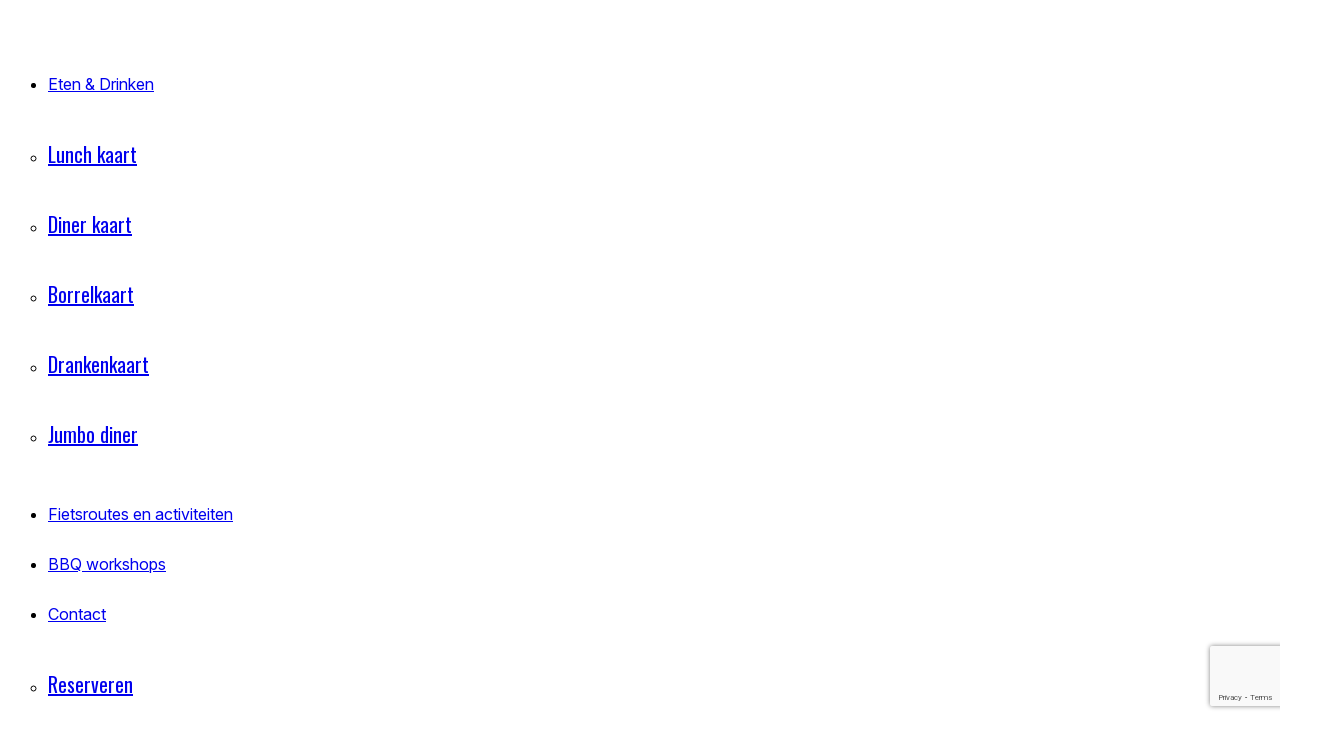

--- FILE ---
content_type: text/html; charset=UTF-8
request_url: https://marcook.nl/category/nieuws/
body_size: 21662
content:
<!DOCTYPE html>
<html lang="nl-NL">
<head>
	<meta charset="UTF-8">
  <meta name="viewport" content="width=device-width, initial-scale=1, shrink-to-fit=no">
  <link rel="preload" href="https://marcook.nl/wp-content/themes/marcook/fonts/press_style-webfont.woff2" as="font"
    type="font/woff2" crossorigin>
  	
	<link rel="preconnect" href="https://fonts.googleapis.com">
	<link rel="preconnect" href="https://fonts.gstatic.com" crossorigin>
	<link href="https://fonts.googleapis.com/css?family=Lato:400,700" rel="stylesheet">
  	<link href="https://fonts.googleapis.com/css?family=Oswald:400,600" rel="stylesheet">
	<link href="https://fonts.googleapis.com/css2?family=Inter:ital,opsz,wght@0,14..32,100..900;1,14..32,100..900&display=swap" rel="stylesheet">	
	
	<script defer src="https://pro.fontawesome.com/releases/v5.8.1/js/all.js" integrity="sha384-GBwm0s/0wYcqnK/JmrCoRqWYIWzFiGEucsfFqkB76Ouii5+d4R31vWHPQtfhv55b" crossorigin="anonymous"></script>

    <!-- Global site tag (gtag.js) - Google Analytics -->
  <script async src="https://www.googletagmanager.com/gtag/js?id=UA-140295310-1"></script>
  <script>
  window.dataLayer = window.dataLayer || [];

  function gtag() {
    dataLayer.push(arguments);
  }
  gtag('js', new Date());

  gtag('config', 'UA-140295310-1');
  </script>
	
	<meta name='robots' content='index, follow, max-image-preview:large, max-snippet:-1, max-video-preview:-1' />

	<!-- This site is optimized with the Yoast SEO plugin v26.8 - https://yoast.com/product/yoast-seo-wordpress/ -->
	<title>Nieuws Archieven - Marcooks</title>
	<link rel="canonical" href="https://marcook.nl/category/nieuws/" />
	<meta property="og:locale" content="nl_NL" />
	<meta property="og:type" content="article" />
	<meta property="og:title" content="Nieuws Archieven - Marcooks" />
	<meta property="og:url" content="https://marcook.nl/category/nieuws/" />
	<meta property="og:site_name" content="Marcooks" />
	<meta name="twitter:card" content="summary_large_image" />
	<script type="application/ld+json" class="yoast-schema-graph">{"@context":"https://schema.org","@graph":[{"@type":"CollectionPage","@id":"https://marcook.nl/category/nieuws/","url":"https://marcook.nl/category/nieuws/","name":"Nieuws Archieven - Marcooks","isPartOf":{"@id":"https://marcook.nl/#website"},"breadcrumb":{"@id":"https://marcook.nl/category/nieuws/#breadcrumb"},"inLanguage":"nl-NL"},{"@type":"BreadcrumbList","@id":"https://marcook.nl/category/nieuws/#breadcrumb","itemListElement":[{"@type":"ListItem","position":1,"name":"Home","item":"https://marcook.nl/"},{"@type":"ListItem","position":2,"name":"Nieuws"}]},{"@type":"WebSite","@id":"https://marcook.nl/#website","url":"https://marcook.nl/","name":"Marcook","description":"Smokehouse &amp; BBQ","publisher":{"@id":"https://marcook.nl/#organization"},"potentialAction":[{"@type":"SearchAction","target":{"@type":"EntryPoint","urlTemplate":"https://marcook.nl/?s={search_term_string}"},"query-input":{"@type":"PropertyValueSpecification","valueRequired":true,"valueName":"search_term_string"}}],"inLanguage":"nl-NL"},{"@type":"Organization","@id":"https://marcook.nl/#organization","name":"Marcook","url":"https://marcook.nl/","logo":{"@type":"ImageObject","inLanguage":"nl-NL","@id":"https://marcook.nl/#/schema/logo/image/","url":"https://marcook.nl/wp-content/uploads/2021/04/Logo-Marcook.jpg","contentUrl":"https://marcook.nl/wp-content/uploads/2021/04/Logo-Marcook.jpg","width":400,"height":284,"caption":"Marcook"},"image":{"@id":"https://marcook.nl/#/schema/logo/image/"},"sameAs":["https://www.facebook.com/marcookamericanBBQandgrill/","https://www.instagram.com/marcookbbq/","https://www.linkedin.com/in/marco-wulff-906168104/"]}]}</script>
	<!-- / Yoast SEO plugin. -->


<link rel="alternate" type="application/rss+xml" title="Marcooks &raquo; feed" href="https://marcook.nl/feed/" />
<link rel="alternate" type="application/rss+xml" title="Marcooks &raquo; reacties feed" href="https://marcook.nl/comments/feed/" />
<link rel="alternate" type="application/rss+xml" title="Marcooks &raquo; Nieuws categorie feed" href="https://marcook.nl/category/nieuws/feed/" />
		<!-- This site uses the Google Analytics by MonsterInsights plugin v9.11.1 - Using Analytics tracking - https://www.monsterinsights.com/ -->
							<script src="//www.googletagmanager.com/gtag/js?id=G-9B6MQ47MZW"  data-cfasync="false" data-wpfc-render="false" async></script>
			<script data-cfasync="false" data-wpfc-render="false">
				var mi_version = '9.11.1';
				var mi_track_user = true;
				var mi_no_track_reason = '';
								var MonsterInsightsDefaultLocations = {"page_location":"https:\/\/marcook.nl\/category\/nieuws\/"};
								if ( typeof MonsterInsightsPrivacyGuardFilter === 'function' ) {
					var MonsterInsightsLocations = (typeof MonsterInsightsExcludeQuery === 'object') ? MonsterInsightsPrivacyGuardFilter( MonsterInsightsExcludeQuery ) : MonsterInsightsPrivacyGuardFilter( MonsterInsightsDefaultLocations );
				} else {
					var MonsterInsightsLocations = (typeof MonsterInsightsExcludeQuery === 'object') ? MonsterInsightsExcludeQuery : MonsterInsightsDefaultLocations;
				}

								var disableStrs = [
										'ga-disable-G-9B6MQ47MZW',
									];

				/* Function to detect opted out users */
				function __gtagTrackerIsOptedOut() {
					for (var index = 0; index < disableStrs.length; index++) {
						if (document.cookie.indexOf(disableStrs[index] + '=true') > -1) {
							return true;
						}
					}

					return false;
				}

				/* Disable tracking if the opt-out cookie exists. */
				if (__gtagTrackerIsOptedOut()) {
					for (var index = 0; index < disableStrs.length; index++) {
						window[disableStrs[index]] = true;
					}
				}

				/* Opt-out function */
				function __gtagTrackerOptout() {
					for (var index = 0; index < disableStrs.length; index++) {
						document.cookie = disableStrs[index] + '=true; expires=Thu, 31 Dec 2099 23:59:59 UTC; path=/';
						window[disableStrs[index]] = true;
					}
				}

				if ('undefined' === typeof gaOptout) {
					function gaOptout() {
						__gtagTrackerOptout();
					}
				}
								window.dataLayer = window.dataLayer || [];

				window.MonsterInsightsDualTracker = {
					helpers: {},
					trackers: {},
				};
				if (mi_track_user) {
					function __gtagDataLayer() {
						dataLayer.push(arguments);
					}

					function __gtagTracker(type, name, parameters) {
						if (!parameters) {
							parameters = {};
						}

						if (parameters.send_to) {
							__gtagDataLayer.apply(null, arguments);
							return;
						}

						if (type === 'event') {
														parameters.send_to = monsterinsights_frontend.v4_id;
							var hookName = name;
							if (typeof parameters['event_category'] !== 'undefined') {
								hookName = parameters['event_category'] + ':' + name;
							}

							if (typeof MonsterInsightsDualTracker.trackers[hookName] !== 'undefined') {
								MonsterInsightsDualTracker.trackers[hookName](parameters);
							} else {
								__gtagDataLayer('event', name, parameters);
							}
							
						} else {
							__gtagDataLayer.apply(null, arguments);
						}
					}

					__gtagTracker('js', new Date());
					__gtagTracker('set', {
						'developer_id.dZGIzZG': true,
											});
					if ( MonsterInsightsLocations.page_location ) {
						__gtagTracker('set', MonsterInsightsLocations);
					}
										__gtagTracker('config', 'G-9B6MQ47MZW', {"forceSSL":"true","link_attribution":"true"} );
										window.gtag = __gtagTracker;										(function () {
						/* https://developers.google.com/analytics/devguides/collection/analyticsjs/ */
						/* ga and __gaTracker compatibility shim. */
						var noopfn = function () {
							return null;
						};
						var newtracker = function () {
							return new Tracker();
						};
						var Tracker = function () {
							return null;
						};
						var p = Tracker.prototype;
						p.get = noopfn;
						p.set = noopfn;
						p.send = function () {
							var args = Array.prototype.slice.call(arguments);
							args.unshift('send');
							__gaTracker.apply(null, args);
						};
						var __gaTracker = function () {
							var len = arguments.length;
							if (len === 0) {
								return;
							}
							var f = arguments[len - 1];
							if (typeof f !== 'object' || f === null || typeof f.hitCallback !== 'function') {
								if ('send' === arguments[0]) {
									var hitConverted, hitObject = false, action;
									if ('event' === arguments[1]) {
										if ('undefined' !== typeof arguments[3]) {
											hitObject = {
												'eventAction': arguments[3],
												'eventCategory': arguments[2],
												'eventLabel': arguments[4],
												'value': arguments[5] ? arguments[5] : 1,
											}
										}
									}
									if ('pageview' === arguments[1]) {
										if ('undefined' !== typeof arguments[2]) {
											hitObject = {
												'eventAction': 'page_view',
												'page_path': arguments[2],
											}
										}
									}
									if (typeof arguments[2] === 'object') {
										hitObject = arguments[2];
									}
									if (typeof arguments[5] === 'object') {
										Object.assign(hitObject, arguments[5]);
									}
									if ('undefined' !== typeof arguments[1].hitType) {
										hitObject = arguments[1];
										if ('pageview' === hitObject.hitType) {
											hitObject.eventAction = 'page_view';
										}
									}
									if (hitObject) {
										action = 'timing' === arguments[1].hitType ? 'timing_complete' : hitObject.eventAction;
										hitConverted = mapArgs(hitObject);
										__gtagTracker('event', action, hitConverted);
									}
								}
								return;
							}

							function mapArgs(args) {
								var arg, hit = {};
								var gaMap = {
									'eventCategory': 'event_category',
									'eventAction': 'event_action',
									'eventLabel': 'event_label',
									'eventValue': 'event_value',
									'nonInteraction': 'non_interaction',
									'timingCategory': 'event_category',
									'timingVar': 'name',
									'timingValue': 'value',
									'timingLabel': 'event_label',
									'page': 'page_path',
									'location': 'page_location',
									'title': 'page_title',
									'referrer' : 'page_referrer',
								};
								for (arg in args) {
																		if (!(!args.hasOwnProperty(arg) || !gaMap.hasOwnProperty(arg))) {
										hit[gaMap[arg]] = args[arg];
									} else {
										hit[arg] = args[arg];
									}
								}
								return hit;
							}

							try {
								f.hitCallback();
							} catch (ex) {
							}
						};
						__gaTracker.create = newtracker;
						__gaTracker.getByName = newtracker;
						__gaTracker.getAll = function () {
							return [];
						};
						__gaTracker.remove = noopfn;
						__gaTracker.loaded = true;
						window['__gaTracker'] = __gaTracker;
					})();
									} else {
										console.log("");
					(function () {
						function __gtagTracker() {
							return null;
						}

						window['__gtagTracker'] = __gtagTracker;
						window['gtag'] = __gtagTracker;
					})();
									}
			</script>
							<!-- / Google Analytics by MonsterInsights -->
		
<link rel='stylesheet' id='twb-open-sans-css' href='https://fonts.googleapis.com/css?family=Open+Sans%3A300%2C400%2C500%2C600%2C700%2C800&#038;display=swap&#038;ver=842ce1d538b98819c2f5fb2104400042' media='all' />
<link rel='stylesheet' id='twbbwg-global-css' href='https://marcook.nl/wp-content/plugins/photo-gallery/booster/assets/css/global.css?ver=1.0.0' media='all' />
<style id='wp-emoji-styles-inline-css'>

	img.wp-smiley, img.emoji {
		display: inline !important;
		border: none !important;
		box-shadow: none !important;
		height: 1em !important;
		width: 1em !important;
		margin: 0 0.07em !important;
		vertical-align: -0.1em !important;
		background: none !important;
		padding: 0 !important;
	}
/*# sourceURL=wp-emoji-styles-inline-css */
</style>
<link rel='stylesheet' id='wp-block-library-css' href='https://marcook.nl/wp-includes/css/dist/block-library/style.min.css?ver=842ce1d538b98819c2f5fb2104400042' media='all' />
<style id='global-styles-inline-css'>
:root{--wp--preset--aspect-ratio--square: 1;--wp--preset--aspect-ratio--4-3: 4/3;--wp--preset--aspect-ratio--3-4: 3/4;--wp--preset--aspect-ratio--3-2: 3/2;--wp--preset--aspect-ratio--2-3: 2/3;--wp--preset--aspect-ratio--16-9: 16/9;--wp--preset--aspect-ratio--9-16: 9/16;--wp--preset--color--black: #000000;--wp--preset--color--cyan-bluish-gray: #abb8c3;--wp--preset--color--white: #ffffff;--wp--preset--color--pale-pink: #f78da7;--wp--preset--color--vivid-red: #cf2e2e;--wp--preset--color--luminous-vivid-orange: #ff6900;--wp--preset--color--luminous-vivid-amber: #fcb900;--wp--preset--color--light-green-cyan: #7bdcb5;--wp--preset--color--vivid-green-cyan: #00d084;--wp--preset--color--pale-cyan-blue: #8ed1fc;--wp--preset--color--vivid-cyan-blue: #0693e3;--wp--preset--color--vivid-purple: #9b51e0;--wp--preset--gradient--vivid-cyan-blue-to-vivid-purple: linear-gradient(135deg,rgb(6,147,227) 0%,rgb(155,81,224) 100%);--wp--preset--gradient--light-green-cyan-to-vivid-green-cyan: linear-gradient(135deg,rgb(122,220,180) 0%,rgb(0,208,130) 100%);--wp--preset--gradient--luminous-vivid-amber-to-luminous-vivid-orange: linear-gradient(135deg,rgb(252,185,0) 0%,rgb(255,105,0) 100%);--wp--preset--gradient--luminous-vivid-orange-to-vivid-red: linear-gradient(135deg,rgb(255,105,0) 0%,rgb(207,46,46) 100%);--wp--preset--gradient--very-light-gray-to-cyan-bluish-gray: linear-gradient(135deg,rgb(238,238,238) 0%,rgb(169,184,195) 100%);--wp--preset--gradient--cool-to-warm-spectrum: linear-gradient(135deg,rgb(74,234,220) 0%,rgb(151,120,209) 20%,rgb(207,42,186) 40%,rgb(238,44,130) 60%,rgb(251,105,98) 80%,rgb(254,248,76) 100%);--wp--preset--gradient--blush-light-purple: linear-gradient(135deg,rgb(255,206,236) 0%,rgb(152,150,240) 100%);--wp--preset--gradient--blush-bordeaux: linear-gradient(135deg,rgb(254,205,165) 0%,rgb(254,45,45) 50%,rgb(107,0,62) 100%);--wp--preset--gradient--luminous-dusk: linear-gradient(135deg,rgb(255,203,112) 0%,rgb(199,81,192) 50%,rgb(65,88,208) 100%);--wp--preset--gradient--pale-ocean: linear-gradient(135deg,rgb(255,245,203) 0%,rgb(182,227,212) 50%,rgb(51,167,181) 100%);--wp--preset--gradient--electric-grass: linear-gradient(135deg,rgb(202,248,128) 0%,rgb(113,206,126) 100%);--wp--preset--gradient--midnight: linear-gradient(135deg,rgb(2,3,129) 0%,rgb(40,116,252) 100%);--wp--preset--font-size--small: 13px;--wp--preset--font-size--medium: 20px;--wp--preset--font-size--large: 36px;--wp--preset--font-size--x-large: 42px;--wp--preset--spacing--20: 0.44rem;--wp--preset--spacing--30: 0.67rem;--wp--preset--spacing--40: 1rem;--wp--preset--spacing--50: 1.5rem;--wp--preset--spacing--60: 2.25rem;--wp--preset--spacing--70: 3.38rem;--wp--preset--spacing--80: 5.06rem;--wp--preset--shadow--natural: 6px 6px 9px rgba(0, 0, 0, 0.2);--wp--preset--shadow--deep: 12px 12px 50px rgba(0, 0, 0, 0.4);--wp--preset--shadow--sharp: 6px 6px 0px rgba(0, 0, 0, 0.2);--wp--preset--shadow--outlined: 6px 6px 0px -3px rgb(255, 255, 255), 6px 6px rgb(0, 0, 0);--wp--preset--shadow--crisp: 6px 6px 0px rgb(0, 0, 0);}:where(.is-layout-flex){gap: 0.5em;}:where(.is-layout-grid){gap: 0.5em;}body .is-layout-flex{display: flex;}.is-layout-flex{flex-wrap: wrap;align-items: center;}.is-layout-flex > :is(*, div){margin: 0;}body .is-layout-grid{display: grid;}.is-layout-grid > :is(*, div){margin: 0;}:where(.wp-block-columns.is-layout-flex){gap: 2em;}:where(.wp-block-columns.is-layout-grid){gap: 2em;}:where(.wp-block-post-template.is-layout-flex){gap: 1.25em;}:where(.wp-block-post-template.is-layout-grid){gap: 1.25em;}.has-black-color{color: var(--wp--preset--color--black) !important;}.has-cyan-bluish-gray-color{color: var(--wp--preset--color--cyan-bluish-gray) !important;}.has-white-color{color: var(--wp--preset--color--white) !important;}.has-pale-pink-color{color: var(--wp--preset--color--pale-pink) !important;}.has-vivid-red-color{color: var(--wp--preset--color--vivid-red) !important;}.has-luminous-vivid-orange-color{color: var(--wp--preset--color--luminous-vivid-orange) !important;}.has-luminous-vivid-amber-color{color: var(--wp--preset--color--luminous-vivid-amber) !important;}.has-light-green-cyan-color{color: var(--wp--preset--color--light-green-cyan) !important;}.has-vivid-green-cyan-color{color: var(--wp--preset--color--vivid-green-cyan) !important;}.has-pale-cyan-blue-color{color: var(--wp--preset--color--pale-cyan-blue) !important;}.has-vivid-cyan-blue-color{color: var(--wp--preset--color--vivid-cyan-blue) !important;}.has-vivid-purple-color{color: var(--wp--preset--color--vivid-purple) !important;}.has-black-background-color{background-color: var(--wp--preset--color--black) !important;}.has-cyan-bluish-gray-background-color{background-color: var(--wp--preset--color--cyan-bluish-gray) !important;}.has-white-background-color{background-color: var(--wp--preset--color--white) !important;}.has-pale-pink-background-color{background-color: var(--wp--preset--color--pale-pink) !important;}.has-vivid-red-background-color{background-color: var(--wp--preset--color--vivid-red) !important;}.has-luminous-vivid-orange-background-color{background-color: var(--wp--preset--color--luminous-vivid-orange) !important;}.has-luminous-vivid-amber-background-color{background-color: var(--wp--preset--color--luminous-vivid-amber) !important;}.has-light-green-cyan-background-color{background-color: var(--wp--preset--color--light-green-cyan) !important;}.has-vivid-green-cyan-background-color{background-color: var(--wp--preset--color--vivid-green-cyan) !important;}.has-pale-cyan-blue-background-color{background-color: var(--wp--preset--color--pale-cyan-blue) !important;}.has-vivid-cyan-blue-background-color{background-color: var(--wp--preset--color--vivid-cyan-blue) !important;}.has-vivid-purple-background-color{background-color: var(--wp--preset--color--vivid-purple) !important;}.has-black-border-color{border-color: var(--wp--preset--color--black) !important;}.has-cyan-bluish-gray-border-color{border-color: var(--wp--preset--color--cyan-bluish-gray) !important;}.has-white-border-color{border-color: var(--wp--preset--color--white) !important;}.has-pale-pink-border-color{border-color: var(--wp--preset--color--pale-pink) !important;}.has-vivid-red-border-color{border-color: var(--wp--preset--color--vivid-red) !important;}.has-luminous-vivid-orange-border-color{border-color: var(--wp--preset--color--luminous-vivid-orange) !important;}.has-luminous-vivid-amber-border-color{border-color: var(--wp--preset--color--luminous-vivid-amber) !important;}.has-light-green-cyan-border-color{border-color: var(--wp--preset--color--light-green-cyan) !important;}.has-vivid-green-cyan-border-color{border-color: var(--wp--preset--color--vivid-green-cyan) !important;}.has-pale-cyan-blue-border-color{border-color: var(--wp--preset--color--pale-cyan-blue) !important;}.has-vivid-cyan-blue-border-color{border-color: var(--wp--preset--color--vivid-cyan-blue) !important;}.has-vivid-purple-border-color{border-color: var(--wp--preset--color--vivid-purple) !important;}.has-vivid-cyan-blue-to-vivid-purple-gradient-background{background: var(--wp--preset--gradient--vivid-cyan-blue-to-vivid-purple) !important;}.has-light-green-cyan-to-vivid-green-cyan-gradient-background{background: var(--wp--preset--gradient--light-green-cyan-to-vivid-green-cyan) !important;}.has-luminous-vivid-amber-to-luminous-vivid-orange-gradient-background{background: var(--wp--preset--gradient--luminous-vivid-amber-to-luminous-vivid-orange) !important;}.has-luminous-vivid-orange-to-vivid-red-gradient-background{background: var(--wp--preset--gradient--luminous-vivid-orange-to-vivid-red) !important;}.has-very-light-gray-to-cyan-bluish-gray-gradient-background{background: var(--wp--preset--gradient--very-light-gray-to-cyan-bluish-gray) !important;}.has-cool-to-warm-spectrum-gradient-background{background: var(--wp--preset--gradient--cool-to-warm-spectrum) !important;}.has-blush-light-purple-gradient-background{background: var(--wp--preset--gradient--blush-light-purple) !important;}.has-blush-bordeaux-gradient-background{background: var(--wp--preset--gradient--blush-bordeaux) !important;}.has-luminous-dusk-gradient-background{background: var(--wp--preset--gradient--luminous-dusk) !important;}.has-pale-ocean-gradient-background{background: var(--wp--preset--gradient--pale-ocean) !important;}.has-electric-grass-gradient-background{background: var(--wp--preset--gradient--electric-grass) !important;}.has-midnight-gradient-background{background: var(--wp--preset--gradient--midnight) !important;}.has-small-font-size{font-size: var(--wp--preset--font-size--small) !important;}.has-medium-font-size{font-size: var(--wp--preset--font-size--medium) !important;}.has-large-font-size{font-size: var(--wp--preset--font-size--large) !important;}.has-x-large-font-size{font-size: var(--wp--preset--font-size--x-large) !important;}
/*# sourceURL=global-styles-inline-css */
</style>

<style id='classic-theme-styles-inline-css'>
/*! This file is auto-generated */
.wp-block-button__link{color:#fff;background-color:#32373c;border-radius:9999px;box-shadow:none;text-decoration:none;padding:calc(.667em + 2px) calc(1.333em + 2px);font-size:1.125em}.wp-block-file__button{background:#32373c;color:#fff;text-decoration:none}
/*# sourceURL=/wp-includes/css/classic-themes.min.css */
</style>
<link rel='stylesheet' id='contact-form-7-css' href='https://marcook.nl/wp-content/plugins/contact-form-7/includes/css/styles.css?ver=6.1.4' media='all' />
<link rel='stylesheet' id='bwg_fonts-css' href='https://marcook.nl/wp-content/plugins/photo-gallery/css/bwg-fonts/fonts.css?ver=0.0.1' media='all' />
<link rel='stylesheet' id='sumoselect-css' href='https://marcook.nl/wp-content/plugins/photo-gallery/css/sumoselect.min.css?ver=3.4.6' media='all' />
<link rel='stylesheet' id='mCustomScrollbar-css' href='https://marcook.nl/wp-content/plugins/photo-gallery/css/jquery.mCustomScrollbar.min.css?ver=3.1.5' media='all' />
<link rel='stylesheet' id='bwg_googlefonts-css' href='https://fonts.googleapis.com/css?family=Ubuntu&#038;subset=greek,latin,greek-ext,vietnamese,cyrillic-ext,latin-ext,cyrillic' media='all' />
<link rel='stylesheet' id='bwg_frontend-css' href='https://marcook.nl/wp-content/plugins/photo-gallery/css/styles.min.css?ver=1.8.35' media='all' />
<link rel='stylesheet' id='uaf_client_css-css' href='https://marcook.nl/wp-content/uploads/useanyfont/uaf.css?ver=1761211266' media='all' />
<link rel='stylesheet' id='style-css' href='https://marcook.nl/wp-content/themes/marcook/style.css?ver=2.5.1' media='all' />
<link rel='stylesheet' id='main-css' href='https://marcook.nl/wp-content/themes/marcook/assets/css/main.css?ver=2.5.1' media='all' />
<link rel='stylesheet' id='divi-builder-style-css' href='https://marcook.nl/wp-content/plugins/divi-builder/css/style-static.min.css?ver=4.27.5' media='all' />
<link rel='stylesheet' id='popup-maker-site-css' href='//marcook.nl/wp-content/uploads/pum/pum-site-styles.css?generated=1765381414&#038;ver=1.20.4' media='all' />
<script src="https://marcook.nl/wp-includes/js/jquery/jquery.min.js?ver=3.7.1" id="jquery-core-js"></script>
<script src="https://marcook.nl/wp-includes/js/jquery/jquery-migrate.min.js?ver=3.4.1" id="jquery-migrate-js"></script>
<script src="https://marcook.nl/wp-content/plugins/photo-gallery/booster/assets/js/circle-progress.js?ver=1.2.2" id="twbbwg-circle-js"></script>
<script id="twbbwg-global-js-extra">
var twb = {"nonce":"01e563b583","ajax_url":"https://marcook.nl/wp-admin/admin-ajax.php","plugin_url":"https://marcook.nl/wp-content/plugins/photo-gallery/booster","href":"https://marcook.nl/wp-admin/admin.php?page=twbbwg_photo-gallery"};
var twb = {"nonce":"01e563b583","ajax_url":"https://marcook.nl/wp-admin/admin-ajax.php","plugin_url":"https://marcook.nl/wp-content/plugins/photo-gallery/booster","href":"https://marcook.nl/wp-admin/admin.php?page=twbbwg_photo-gallery"};
//# sourceURL=twbbwg-global-js-extra
</script>
<script src="https://marcook.nl/wp-content/plugins/photo-gallery/booster/assets/js/global.js?ver=1.0.0" id="twbbwg-global-js"></script>
<script src="https://marcook.nl/wp-content/plugins/google-analytics-for-wordpress/assets/js/frontend-gtag.min.js?ver=9.11.1" id="monsterinsights-frontend-script-js" async data-wp-strategy="async"></script>
<script data-cfasync="false" data-wpfc-render="false" id='monsterinsights-frontend-script-js-extra'>var monsterinsights_frontend = {"js_events_tracking":"true","download_extensions":"doc,pdf,ppt,zip,xls,docx,pptx,xlsx","inbound_paths":"[]","home_url":"https:\/\/marcook.nl","hash_tracking":"false","v4_id":"G-9B6MQ47MZW"};</script>
<script src="https://marcook.nl/wp-content/plugins/photo-gallery/js/jquery.sumoselect.min.js?ver=3.4.6" id="sumoselect-js"></script>
<script src="https://marcook.nl/wp-content/plugins/photo-gallery/js/tocca.min.js?ver=2.0.9" id="bwg_mobile-js"></script>
<script src="https://marcook.nl/wp-content/plugins/photo-gallery/js/jquery.mCustomScrollbar.concat.min.js?ver=3.1.5" id="mCustomScrollbar-js"></script>
<script src="https://marcook.nl/wp-content/plugins/photo-gallery/js/jquery.fullscreen.min.js?ver=0.6.0" id="jquery-fullscreen-js"></script>
<script id="bwg_frontend-js-extra">
var bwg_objectsL10n = {"bwg_field_required":"veld is vereist.","bwg_mail_validation":"Dit is geen geldig e-mailadres.","bwg_search_result":"Er zijn geen afbeeldingen gevonden die voldoen aan de zoekopdracht.","bwg_select_tag":"Selecteer tag","bwg_order_by":"Sorteer op","bwg_search":"Zoeken","bwg_show_ecommerce":"Toon eCommerce","bwg_hide_ecommerce":"Verberg Ecommerce","bwg_show_comments":"Toon reacties","bwg_hide_comments":"Verberg reacties","bwg_restore":"Terugzetten","bwg_maximize":"Maximaliseren","bwg_fullscreen":"Volledig scherm","bwg_exit_fullscreen":"Volledig scherm afsluiten","bwg_search_tag":"ZOEKEN...","bwg_tag_no_match":"Geen tags gevonden","bwg_all_tags_selected":"Alle tags geselecteerd","bwg_tags_selected":"tags geselecteerd","play":"Afspelen","pause":"Pauze","is_pro":"","bwg_play":"Afspelen","bwg_pause":"Pauze","bwg_hide_info":"Informatie verbergen","bwg_show_info":"Informatie weergeven","bwg_hide_rating":"Verberg waardering","bwg_show_rating":"Toon beoordeling","ok":"OK","cancel":"Annuleren","select_all":"Alles selecteren","lazy_load":"0","lazy_loader":"https://marcook.nl/wp-content/plugins/photo-gallery/images/ajax_loader.png","front_ajax":"0","bwg_tag_see_all":"bekijk alle tags","bwg_tag_see_less":"minder tags zien"};
//# sourceURL=bwg_frontend-js-extra
</script>
<script src="https://marcook.nl/wp-content/plugins/photo-gallery/js/scripts.min.js?ver=1.8.35" id="bwg_frontend-js"></script>
<link rel="https://api.w.org/" href="https://marcook.nl/wp-json/" /><link rel="alternate" title="JSON" type="application/json" href="https://marcook.nl/wp-json/wp/v2/categories/24" /><link rel="EditURI" type="application/rsd+xml" title="RSD" href="https://marcook.nl/xmlrpc.php?rsd" />

<!-- Google Tag Manager -->
<script>(function(w,d,s,l,i){w[l]=w[l]||[];w[l].push({'gtm.start':
new Date().getTime(),event:'gtm.js'});var f=d.getElementsByTagName(s)[0],
j=d.createElement(s),dl=l!='dataLayer'?'&l='+l:'';j.async=true;j.src=
'https://www.googletagmanager.com/gtm.js?id='+i+dl;f.parentNode.insertBefore(j,f);
})(window,document,'script','dataLayer','GTM-NFKRG869');</script>
<!-- End Google Tag Manager -->

<script id="dt-collapsable-menu-items"> jQuery(function ($) { $(document).ready(function () { $("body ul.et_mobile_menu li.menu-item-has-children, body ul.et_mobile_menu li.page_item_has_children").append('<a href="#" class="mobile-toggle"></a>'); $('ul.et_mobile_menu li.menu-item-has-children .mobile-toggle, ul.et_mobile_menu li.page_item_has_children .mobile-toggle').click(function (event) { event.preventDefault(); $(this).parent('li').toggleClass('dt-open'); $(this).parent('li').find('ul.children').first().toggleClass('visible'); $(this).parent('li').find('ul.sub-menu').first().toggleClass('visible'); }); iconFINAL = 'P'; $('body ul.et_mobile_menu li.menu-item-has-children, body ul.et_mobile_menu li.page_item_has_children').attr('data-icon', iconFINAL); $('.mobile-toggle').on('mouseover', function () { $(this).parent().addClass('is-hover'); }).on('mouseout', function () { $(this).parent().removeClass('is-hover'); }) }); }); </script><style>.recentcomments a{display:inline !important;padding:0 !important;margin:0 !important;}</style><link rel="icon" href="https://marcook.nl/wp-content/uploads/2025/10/cropped-Logo-Socials-Marcooks-32x32.png" sizes="32x32" />
<link rel="icon" href="https://marcook.nl/wp-content/uploads/2025/10/cropped-Logo-Socials-Marcooks-192x192.png" sizes="192x192" />
<link rel="apple-touch-icon" href="https://marcook.nl/wp-content/uploads/2025/10/cropped-Logo-Socials-Marcooks-180x180.png" />
<meta name="msapplication-TileImage" content="https://marcook.nl/wp-content/uploads/2025/10/cropped-Logo-Socials-Marcooks-270x270.png" />
		<style id="wp-custom-css">
			
body.home #header { visibility: visible !important;}
body.page-template-page-home .home-top, .home-top__content .title {
	visibility: visible !important;
  overflow-x: visible !important;
	display: block !important;
}
/* dropdownmenu */
/* 2024 */
@media screen and (min-width:980px) {
.hoofdmenu li { padding-top: 30px !important; }
}
.hoofdmenu ul.sub-menu { padding: 15px 0 !important; }
.hoofdmenu ul.sub-menu li { padding-left: 0px !important; padding-right: 0px !important; }
.hoofdmenu ul.sub-menu li a { font-family: Oswald, sans-serif !important; font-size: 20px !important; }

/* Old */
.navbar-nav ul li {
 display: block;
 transition-duration: 0.5s;
}
.navbar-nav ul {
  visibility: hidden;
  opacity: 0;
  position: absolute;
  transition: all 0.5s ease;
  margin-top: -2px;
	padding: 8px 15px 8px 15px;
  display: none;
	background-color: #F00;
	min-width: 135px;
}
ul.navbar-nav li:hover > ul,
ul.navbar-nav li:focus-within > ul,
ul.navbar-nav li ul:hover,
ul.navbar-nav li ul:focus {
  visibility: visible;
  opacity: 1;
  display: block;
}

ul.navbar-nav li ul li a {
  clear: both;
  width: 100%;
	color: #FFF;
	text-decoration: none;
	font-family: Oswald,sans-serif;
	font-size: 18px;
}
ul.navbar-nav li ul li {
	margin: 7px 0;
}
ul.navbar-nav li ul li a:hover {
	opacity: 0.6;
}
.imagobar {
	margin-bottom: 100px;
}
.bwg_slide_container {
	background-color: #000;
}
#spider_popup_left-ico, #spider_popup_right-ico {
    opacity: 0.30!important;
}
.bwg_ctrl_btn_container {
    background-color: rgba(255, 255, 255, 0.3)!important;
}
.bwg_toggle_container {
    opacity: 0.3!important;
}
.et_pb_text_inner h1 {
	font-family: press_styleregular!important;
	  /* font-size: 160px!important; */
    line-height: .8;
    text-align: center;
    text-transform: uppercase;
}
.subhed .et_pb_text_inner h1 {
	    font-size: 100px!important;
}
.dipi_price_list-main {
	column-count: 2;
	column-gap: 60px;
	column-rule: 1px dotted #ddd;
}
.page-id-678 h1.entry-title {
	display: none;
}
.pdfkaart .et_pb_blurb_description {
	background-color:#000!important;
	padding: 15px 0!important;
}
.mbhi-is-current {
	color: red!important;
}
table.mabel-bhi-businesshours {
	width:100%;
}
table.mabel-bhi-businesshours tr {
	border-bottom: 1px solid #666;
}
@media only screen and (max-width: 480px) {
.secmenkrt .et_pb_row  {
	margin-left: 5%!important;
    margin-right: 5%!important;
	width: 90%!important;
}
	#titrestop h1 {
		font-size: 56px!important;
	}
}
@media only screen and (max-width: 1000px) {
  .dipi_price_list-main {
	column-count: 1;
}
}

header.et-l.et-l--header {
	position: relative;
	z-index:999;
}

/*Proper Collapsable Mobile Menu*/

/*Style the icon's placeholder*/
ul.et_mobile_menu li.menu-item-has-children .mobile-toggle,
ul.et_mobile_menu li.page_item_has_children .mobile-toggle,
.et-db #et-boc .et-l ul.et_mobile_menu li.menu-item-has-children .mobile-toggle,
.et-db #et-boc .et-l ul.et_mobile_menu li.page_item_has_children .mobile-toggle {
	width: 44px;
	height: 100%;
	padding: 0px !important;
	max-height: 44px;
	position: absolute;
	right: 0px;
	top: 0px;
	z-index: 999;
	background-color: transparent;
	border-bottom: 0;
	text-align: center;
}
ul.et_mobile_menu > li.menu-item-has-children,
ul.et_mobile_menu > li.page_item_has_children,
ul.et_mobile_menu > li.menu-item-has-children .sub-menu li.menu-item-has-children,
.et-db #et-boc .et-l ul.et_mobile_menu > li.menu-item-has-children,
.et-db #et-boc .et-l ul.et_mobile_menu > li.page_item_has_children,
.et-db #et-boc .et-l ul.et_mobile_menu > li.menu-item-has-children .sub-menu li.menu-item-has-children {
	position: relative;
}
.et_mobile_menu .menu-item-has-children > a,
.et-db #et-boc .et-l .et_mobile_menu .menu-item-has-children > a {
	background-color: transparent;
}

/*Hide the Sub-menu*/
ul.et_mobile_menu .menu-item-has-children .sub-menu,
#main-header ul.et_mobile_menu .menu-item-has-children .sub-menu,
.et-db #et-boc .et-l ul.et_mobile_menu .menu-item-has-children .sub-menu,
.et-db #main-header ul.et_mobile_menu .menu-item-has-children .sub-menu {
	display: none !important;
	visibility: hidden !important;
}

/*Show the sub-menu when the + icon is clicked*/
ul.et_mobile_menu .menu-item-has-children .sub-menu.visible,
#main-header ul.et_mobile_menu .menu-item-has-children .sub-menu.visible,
.et-db #et-boc .et-l ul.et_mobile_menu .menu-item-has-children .sub-menu.visible,
.et-db #main-header ul.et_mobile_menu .menu-item-has-children .sub-menu.visible {
	display: block !important;
	visibility: visible !important;
}

/*Create the opening/closing icon using the Divi's Icons*/
ul.et_mobile_menu li.menu-item-has-children .mobile-toggle::after,
.et-db #et-boc .et-l ul.et_mobile_menu li.menu-item-has-children .mobile-toggle::after {
	top: 10px;
	position: relative;
	font-family: "ETModules";
}

/*Set the opening icon for custom Tax Pages*/
body.single-product:not(.et-tb-has-template) ul.et_mobile_menu li.menu-item-has-children .mobile-toggle::after,
body.tax-product_cat ul.et_mobile_menu li.menu-item-has-children .mobile-toggle::after,
body.tax-project_category ul.et_mobile_menu li.menu-item-has-children .mobile-toggle::after,
body.single-product.et-db:not(.et-tb-has-template) #et-boc .et-l ul.et_mobile_menu li.menu-item-has-children .mobile-toggle::after,
body.tax-product_cat.et-db #et-boc .et-l ul.et_mobile_menu li.menu-item-has-children .mobile-toggle::after,
body.tax-project_category.et-db #et-boc .et-l ul.et_mobile_menu li.menu-item-has-children .mobile-toggle::after {
	content: "+";
}

/*Set the opening icon for default WordPress Pages*/
ul.et_mobile_menu li.menu-item-has-children .mobile-toggle::after,
.et-db #et-boc .et-l ul.et_mobile_menu li.menu-item-has-children .mobile-toggle::after {
	content: "\4c";
}

/*Set the closing icon*/
ul.et_mobile_menu li.menu-item-has-children.dt-open > .mobile-toggle::after,
.et-db #et-boc .et-l ul.et_mobile_menu li.menu-item-has-children.dt-open > .mobile-toggle::after,
body.single-product:not(.et-tb-has-template) ul.et_mobile_menu li.menu-item-has-children.dt-open > .mobile-toggle::after,
body.single-product.et-db:not(.et-tb-has-template) #et-boc .et-l ul.et_mobile_menu li.menu-item-has-children.dt-open > .mobile-toggle::after,
body.tax-product_cat ul.et_mobile_menu li.menu-item-has-children.dt-open > .mobile-toggle::after,
body.tax-product_cat.et-db #et-boc .et-l ul.et_mobile_menu li.menu-item-has-children.dt-open > .mobile-toggle::after,
body.tax-project_category ul.et_mobile_menu li.menu-item-has-children.dt-open > .mobile-toggle::after,
body.tax-project_category.et-db #et-boc .et-l ul.et_mobile_menu li.menu-item-has-children.dt-open > .mobile-toggle::after {
	content: '\4d';
}
/* END Collapsable menu */

/* Desktop menu */
@media only screen and (min-width: 981px) {
.et-db #et-boc .et-l .et-menu.nav li li {
	padding-bottom: 10px !important;
}
	.et-db #et-boc .et-l .et-menu li li.menu-item-has-children>a:first-child:after {
		top: 7px;
	}
	
	.et-db #et-boc .et-l .nav li li ul {
		top: -18px;
	}
}
/*@media only screen and (min-width: 981px) {
	.hoofdmenu .nav li ul {
		width: fit-content !important;
		display: flex !important;
		flex-direction: column !important;
	}
	.hoofdmenu .nav li li {
		white-space: nowrap !important;
	}
	.hoofdmenu .nav li li a {
		width: auto !important;
	}
	
	.et-db #et-boc .et-l .et-menu li li.menu-item-has-children>a:first-child:after {
		right: 7px;
		top: 7px;
	}
}*/

/* Mobile menu */
@media screen and (max-width:767px) {
	.et-db #et-boc .et-l .et_mobile_menu>li>a {
		letter-spacing: 1.5px;
    font-size: 20px !important;
	}
	span.mobile_menu_bar {
		top: 20px !important;
	}
	span.mobile_menu_bar:before {
		float: right;
		color: white !important;
	}
	span.mobile_menu_bar:after {
    content: "Menu";
    font-family: "Open Sans" !important;
    font-size: 17px;
    padding: 17px 0px 0px 5px;
    color: #ffffff !important;
    text-transform: uppercase;
    font-weight: 500;
    margin-bottom: 0;
    display: block;
    position: relative;
    float: left;
		top: -32px;
    left: -35px;
}
}

body {
	font-family: "Inter", sans-serif;
}

.et-db #et-boc .et-l .et_pb_heading_1_tb_footer .et_pb_heading_container h1, .et-db .pum .et-l .et_pb_heading_1_tb_footer .et_pb_heading_container h1, .et-db #et-boc .et-l .et_pb_heading_1_tb_footer .et_pb_heading_container h2, .et-db .pum .et-l .et_pb_heading_1_tb_footer .et_pb_heading_container h2, .et-db #et-boc .et-l .et_pb_heading_1_tb_footer .et_pb_heading_container h3, .et-db .pum .et-l .et_pb_heading_1_tb_footer .et_pb_heading_container h3, .et-db #et-boc .et-l .et_pb_heading_1_tb_footer .et_pb_heading_container h4, .et-db .pum .et-l .et_pb_heading_1_tb_footer .et_pb_heading_container h4, .et-db #et-boc .et-l .et_pb_heading_1_tb_footer .et_pb_heading_container h5, .et-db .pum .et-l .et_pb_heading_1_tb_footer .et_pb_heading_container h5, .et-db #et-boc .et-l .et_pb_heading_1_tb_footer .et_pb_heading_container h6, .et-db .pum .et-l .et_pb_heading_1_tb_footer .et_pb_heading_container h6, .et-db #et-boc .et-l .et_pb_heading_2_tb_footer .et_pb_heading_container h1, .et-db .pum .et-l .et_pb_heading_2_tb_footer .et_pb_heading_container h1, .et-db #et-boc .et-l .et_pb_heading_2_tb_footer .et_pb_heading_container h2, .et-db .pum .et-l .et_pb_heading_2_tb_footer .et_pb_heading_container h2, .et-db #et-boc .et-l .et_pb_heading_2_tb_footer .et_pb_heading_container h3, .et-db .pum .et-l .et_pb_heading_2_tb_footer .et_pb_heading_container h3, .et-db #et-boc .et-l .et_pb_heading_2_tb_footer .et_pb_heading_container h4, .et-db .pum .et-l .et_pb_heading_2_tb_footer .et_pb_heading_container h4, .et-db #et-boc .et-l .et_pb_heading_2_tb_footer .et_pb_heading_container h5, .et-db .pum .et-l .et_pb_heading_2_tb_footer .et_pb_heading_container h5, .et-db #et-boc .et-l .et_pb_heading_2_tb_footer .et_pb_heading_container h6, .et-db .pum .et-l .et_pb_heading_2_tb_footer .et_pb_heading_container h6, .et-db #et-boc .et-l .et_pb_heading_3_tb_footer .et_pb_heading_container h1, .et-db .pum .et-l .et_pb_heading_3_tb_footer .et_pb_heading_container h1, .et-db #et-boc .et-l .et_pb_heading_3_tb_footer .et_pb_heading_container h2, .et-db .pum .et-l .et_pb_heading_3_tb_footer .et_pb_heading_container h2, .et-db #et-boc .et-l .et_pb_heading_3_tb_footer .et_pb_heading_container h3, .et-db .pum .et-l .et_pb_heading_3_tb_footer .et_pb_heading_container h3, .et-db #et-boc .et-l .et_pb_heading_3_tb_footer .et_pb_heading_container h4, .et-db .pum .et-l .et_pb_heading_3_tb_footer .et_pb_heading_container h4, .et-db #et-boc .et-l .et_pb_heading_3_tb_footer .et_pb_heading_container h5, .et-db .pum .et-l .et_pb_heading_3_tb_footer .et_pb_heading_container h5, .et-db #et-boc .et-l .et_pb_heading_3_tb_footer .et_pb_heading_container h6, .et-db .pum .et-l .et_pb_heading_3_tb_footer .et_pb_heading_container h6, .et-db #et-boc .et-l .et_pb_heading_0_tb_footer h1, .et-db #et-boc .et-l .et_pb_heading_0_tb_footer h2, .et-db #et-boc .et-l .et_pb_heading_0_tb_footer h3, .et-db #et-boc .et-l .et_pb_heading_0_tb_footer h4, .et-db #et-boc .et-l .et_pb_heading_0_tb_footer h5, .et-db #et-boc .et-l .et_pb_heading_0_tb_footer h6, .et-db .pum .et-l .et_pb_heading_0_tb_footer h1, .et-db .pum .et-l .et_pb_heading_0_tb_footer h2, .et-db .pum .et-l .et_pb_heading_0_tb_footer h3, .et-db .pum .et-l .et_pb_heading_0_tb_footer h4, .et-db .pum .et-l .et_pb_heading_0_tb_footer h5, .et-db .pum .et-l .et_pb_heading_0_tb_footer h6, .et_pb_text_inner h1 {
	font-family: 'dns-gibsons' !important;
}		</style>
		<link rel="stylesheet" id="et-core-unified-cpt-4385-cached-inline-styles" href="https://marcook.nl/wp-content/et-cache/4385/et-core-unified-cpt-4385.min.css?ver=1767427690" /><link rel="stylesheet" id="et-core-unified-cpt-4681-cached-inline-styles" href="https://marcook.nl/wp-content/et-cache/4681/et-core-unified-cpt-4681.min.css?ver=1767427690" /><link rel='stylesheet' id='et-builder-googlefonts-css' href='https://fonts.googleapis.com/css?family=Anton:regular|Oswald:200,300,regular,500,600,700&#038;subset=latin,latin-ext,vietnamese,cyrillic,cyrillic-ext&#038;display=swap' media='all' />
</head>
<body class="archive category category-nieuws category-24 wp-theme-marcook et-tb-has-template et-tb-has-header et-tb-has-footer et_divi_builder fpt-template fpt-template-marcook et-pb-theme-marcook et-db">
	<!-- Google Tag Manager (noscript) -->
<noscript><iframe src="https://www.googletagmanager.com/ns.html?id=GTM-NFKRG869"
height="0" width="0" style="display:none;visibility:hidden"></iframe></noscript>
<!-- End Google Tag Manager (noscript) --><div id="et-boc" class="et-boc">
			<div id="et_builder_outer_content" class="et_builder_outer_content">
		<header class="et-l et-l--header">
			<div class="et_builder_inner_content et_pb_gutters3">
		<div class="et_pb_section et_pb_section_0_tb_header et_pb_sticky_module et_pb_section_video_on_hover et_section_regular et_section_transparent et_pb_section--with-menu" >
				
				
				
				
				
				
				<div class="et_pb_row et_pb_row_0_tb_header et_pb_gutters1 et_pb_row--with-menu">
				<div class="et_pb_column et_pb_column_4_4 et_pb_column_0_tb_header  et_pb_css_mix_blend_mode_passthrough et-last-child et_pb_column--with-menu">
				
				
				
				
				<div class="et_pb_module et_pb_menu et_pb_menu_0_tb_header hoofdmenu et_pb_bg_layout_light  et_pb_text_align_left et_dropdown_animation_fade et_pb_menu--with-logo et_pb_menu--style-left_aligned">
					
					
					
					
					<div class="et_pb_menu_inner_container clearfix">
						<div class="et_pb_menu__logo-wrap">
			  <div class="et_pb_menu__logo">
				<a href="/" ><img fetchpriority="high" decoding="async" width="300" height="173" src="https://marcook.nl/wp-content/uploads/2024/04/Logo_Marcook.png" alt="" class="wp-image-4393" /></a>
			  </div>
			</div>
						<div class="et_pb_menu__wrap">
							<div class="et_pb_menu__menu">
								<nav class="et-menu-nav"><ul id="menu-menu-marcooks" class="et-menu nav"><li id="menu-item-6864" class="et_pb_menu_page_id-6600 menu-item menu-item-type-post_type menu-item-object-page menu-item-has-children menu-item-6864"><a href="https://marcook.nl/eten-drinken/">Eten &#038; Drinken</a>
<ul class="sub-menu">
	<li id="menu-item-3896" class="et_pb_menu_page_id-3265 menu-item menu-item-type-post_type menu-item-object-page menu-item-3896"><a href="https://marcook.nl/lunchkaart/">Lunch kaart</a></li>
	<li id="menu-item-3893" class="et_pb_menu_page_id-3230 menu-item menu-item-type-post_type menu-item-object-page menu-item-3893"><a href="https://marcook.nl/dinerkaart/">Diner kaart</a></li>
	<li id="menu-item-6863" class="et_pb_menu_page_id-6633 menu-item menu-item-type-post_type menu-item-object-page menu-item-6863"><a href="https://marcook.nl/borrelkaart/">Borrelkaart</a></li>
	<li id="menu-item-6879" class="et_pb_menu_page_id-6644 menu-item menu-item-type-post_type menu-item-object-page menu-item-6879"><a href="https://marcook.nl/drankenkaart/">Drankenkaart</a></li>
	<li id="menu-item-6975" class="et_pb_menu_page_id-6967 menu-item menu-item-type-post_type menu-item-object-page menu-item-6975"><a href="https://marcook.nl/jumbo-diner/">Jumbo diner</a></li>
</ul>
</li>
<li id="menu-item-6867" class="et_pb_menu_page_id-6682 menu-item menu-item-type-post_type menu-item-object-page menu-item-6867"><a href="https://marcook.nl/fietsroutes-en-activiteiten/">Fietsroutes en activiteiten</a></li>
<li id="menu-item-6868" class="et_pb_menu_page_id-6671 menu-item menu-item-type-post_type menu-item-object-page menu-item-6868"><a href="https://marcook.nl/bbq-workshops/">BBQ workshops</a></li>
<li id="menu-item-4917" class="et_pb_menu_page_id-18 menu-item menu-item-type-post_type menu-item-object-page menu-item-has-children menu-item-4917"><a href="https://marcook.nl/contact/">Contact</a>
<ul class="sub-menu">
	<li id="menu-item-3917" class="et_pb_menu_page_id-11 menu-item menu-item-type-post_type menu-item-object-page menu-item-3917"><a href="https://marcook.nl/reserveren/">Reserveren</a></li>
	<li id="menu-item-6288" class="et_pb_menu_page_id-6193 menu-item menu-item-type-post_type menu-item-object-page menu-item-6288"><a href="https://marcook.nl/werken-marcooks/">Vacatures</a></li>
	<li id="menu-item-6883" class="et_pb_menu_page_id-6655 menu-item menu-item-type-post_type menu-item-object-page menu-item-6883"><a href="https://marcook.nl/saldo-check/">Saldo check</a></li>
</ul>
</li>
</ul></nav>
							</div>
							
							
							<div class="et_mobile_nav_menu">
				<div class="mobile_nav closed">
					<span class="mobile_menu_bar"></span>
				</div>
			</div>
						</div>
						
					</div>
				</div>
			</div>
				
				
				
				
			</div>
				
				
			</div>		</div>
	</header>
		<header class="page-header">
		<h1 class="page-title">Category Archives: Nieuws</h1>
			</header>
<div class="clearfix"></div>	<div class="row">

<article id="post-3157" class="col-sm-6 post-3157 post type-post status-publish format-standard hentry category-nieuws">
	<div class="card mb-4">
		<header class="card-body">
			<h2 class="card-title">
				<a href="https://marcook.nl/test-bericht/" title="Permalink to Test bericht" rel="bookmark">Test bericht</a>
			</h2>
							<div class="card-text entry-meta">
					<span class="sep">Posted on </span><a href="https://marcook.nl/test-bericht/" title="6 maart 2024 - 14:18" rel="bookmark"><time class="entry-date" datetime="2024-03-06T14:18:39+01:00">6 maart 2024 - 14:18</time></a><span class="by-author"> <span class="sep"> by </span> <span class="author-meta vcard"><a class="url fn n" href="https://marcook.nl/author/montix/" title="View all posts by Montix" rel="author">Montix</a></span></span>				</div><!-- /.entry-meta -->
					</header>
		<div class="card-body">
			<div class="card-text entry-content">
				<div class="et-l et-l--post">
			<div class="et_builder_inner_content et_pb_gutters3">
		<p><div class="et_pb_section et_pb_section_0 et_pb_with_background et_section_regular et_section_transparent" >
				
				
				
				
				
				
				<div class="et_pb_row et_pb_row_0">
				<div class="et_pb_column et_pb_column_4_4 et_pb_column_0  et_pb_css_mix_blend_mode_passthrough et-last-child">
				
				
				
				
				<div class="et_pb_module et_pb_text et_pb_text_0  et_pb_text_align_left et_pb_bg_layout_light">
				
				
				
				
				<div class="et_pb_text_inner"><h1>Blog titel</h1></div>
			</div>
			</div>
				
				
				
				
			</div>
				
				
			</div><div class="et_pb_section et_pb_section_1 et_section_regular et_section_transparent" >
				
				
				
				
				
				
				<div class="et_pb_row et_pb_row_1">
				<div class="et_pb_column et_pb_column_1_2 et_pb_column_1  et_pb_css_mix_blend_mode_passthrough">
				
				
				
				
				<div class="et_pb_module et_pb_image et_pb_image_0">
				
				
				
				
				<span class="et_pb_image_wrap "><img decoding="async" width="2048" height="1365" src="https://marcook.nl/wp-content/uploads/2023/02/food-marcooks-feb2023-WEB-012.jpg" alt="" title="Brisket" srcset="https://marcook.nl/wp-content/uploads/2023/02/food-marcooks-feb2023-WEB-012.jpg 2048w, https://marcook.nl/wp-content/uploads/2023/02/food-marcooks-feb2023-WEB-012-300x200.jpg 300w, https://marcook.nl/wp-content/uploads/2023/02/food-marcooks-feb2023-WEB-012-1024x683.jpg 1024w, https://marcook.nl/wp-content/uploads/2023/02/food-marcooks-feb2023-WEB-012-768x512.jpg 768w, https://marcook.nl/wp-content/uploads/2023/02/food-marcooks-feb2023-WEB-012-1536x1024.jpg 1536w, https://marcook.nl/wp-content/uploads/2023/02/food-marcooks-feb2023-WEB-012-1080x720.jpg 1080w" sizes="(max-width: 2048px) 100vw, 2048px" class="wp-image-1853" /></span>
			</div>
			</div><div class="et_pb_column et_pb_column_1_2 et_pb_column_2  et_pb_css_mix_blend_mode_passthrough et-last-child">
				
				
				
				
				<div class="et_pb_module et_pb_text et_pb_text_1  et_pb_text_align_left et_pb_bg_layout_light">
				
				
				
				
				<div class="et_pb_text_inner"><h2>Titel</h2>
<p>Aan de rand van Enschede vind je ons, Marcooks, een bruisend smokehouse met een jong en energiek team. Onze pitmasters, ware kunstenaars in roken en grillen, brengen elke dag hun passie naar de grill.</p>
<p>Bij ons proef je de liefde voor BBQ in elke hap Wij combineren de beste ingrediënten met traditionele technieken voor authentieke, rokerige smaken. En voor onze vegetarische vrienden? Wij zorgen ervoor dat ook zij kunnen genieten met onze heerlijke vega-opties! De sfeer is ongedwongen en hartelijk &#8211; als een gezellig samenzijn met vrienden.</p>
<p>Of je nu een BBQ-kenner bent of nieuw in deze wereld, bij Marcooks wacht je een smaakvol avontuur. Kom binnen en laat je verrassen door de magie van onze keuken! Join us at home, Waar Elke Maaltijd een Feest Is!</p></div>
			</div><div class="et_pb_button_module_wrapper et_pb_button_0_wrapper et_pb_button_alignment_left et_pb_module ">
				<a class="et_pb_button et_pb_button_0 et_pb_bg_layout_light" href="">Agenda</a>
			</div>
			</div>
				
				
				
				
			</div>
				
				
			</div></p>

		</div>
	</div>
								</div><!-- /.card-text -->
			<footer class="entry-meta">
				<a href="https://marcook.nl/test-bericht/" class="btn btn-outline-secondary">more</a>
			</footer><!-- /.entry-meta -->
		</div><!-- /.card-body -->
	</div><!-- /.col -->
</article><!-- /#post-3157 -->
	</div>
<div class="clearfix"></div>	<footer class="et-l et-l--footer">
			<div class="et_builder_inner_content et_pb_gutters3"><div class="et_pb_section et_pb_section_0_tb_footer et_pb_with_background et_section_regular et_section_transparent" >
				
				
				
				
				
				
				<div class="et_pb_row et_pb_row_0_tb_footer et_pb_equal_columns et_pb_gutters1">
				<div class="et_pb_column et_pb_column_4_4 et_pb_column_0_tb_footer  et_pb_css_mix_blend_mode_passthrough et-last-child">
				
				
				
				
				<div class="et_pb_module et_pb_text et_pb_text_0_tb_footer  et_pb_text_align_left et_pb_bg_layout_light">
				
				
				
				
				<div class="et_pb_text_inner"><p><style id="bwg-style-1">    #bwg_container1_1 #bwg_container2_1 .bwg-container-1.bwg-standard-thumbnails {      width: 1254px;              justify-content: center;        margin:0 auto !important;              background-color: rgba(255, 255, 255, 0.00);            padding-left: 4px;      padding-top: 4px;      max-width: 100%;            }        #bwg_container1_1 #bwg_container2_1 .bwg-container-1.bwg-standard-thumbnails .bwg-item {    justify-content: flex-start;      max-width: 250px;          }    #bwg_container1_1 #bwg_container2_1 .bwg-container-1.bwg-standard-thumbnails .bwg-item a {       margin-right: 4px;       margin-bottom: 4px;    }    #bwg_container1_1 #bwg_container2_1 .bwg-container-1.bwg-standard-thumbnails .bwg-item0 {      padding: 0px;            background-color:rgba(0,0,0, 0.30);      border: 0px none #CCCCCC;      opacity: 1.00;      border-radius: 0;      box-shadow: ;    }    #bwg_container1_1 #bwg_container2_1 .bwg-container-1.bwg-standard-thumbnails .bwg-item1 img {      max-height: none;      max-width: none;      padding: 0 !important;    }         @media only screen and (min-width: 480px) {		#bwg_container1_1 #bwg_container2_1 .bwg-container-1.bwg-standard-thumbnails .bwg-item1 img {			-webkit-transition: all .3s; transition: all .3s;		}		#bwg_container1_1 #bwg_container2_1 .bwg-container-1.bwg-standard-thumbnails .bwg-item1 img:hover {			-ms-transform: scale(1.08);			-webkit-transform: scale(1.08);			transform: scale(1.08);		}				.bwg-standard-thumbnails .bwg-zoom-effect .bwg-zoom-effect-overlay {						background-color:rgba(0,0,0, 0.3);		}		.bwg-standard-thumbnails .bwg-zoom-effect:hover img {			-ms-transform: scale(1.08);			-webkit-transform: scale(1.08);			transform: scale(1.08);		}		      }	    #bwg_container1_1 #bwg_container2_1 .bwg-container-1.bwg-standard-thumbnails .bwg-item1 {      padding-top: 56%;    }        #bwg_container1_1 #bwg_container2_1 .bwg-container-1.bwg-standard-thumbnails .bwg-title1 {      position: absolute;      top: 0;      z-index: 100;      width: 100%;      height: 100%;      display: flex;      justify-content: center;      align-content: center;      flex-direction: column;      opacity: 0;    }	      #bwg_container1_1 #bwg_container2_1 .bwg-container-1.bwg-standard-thumbnails .bwg-title2,    #bwg_container1_1 #bwg_container2_1 .bwg-container-1.bwg-standard-thumbnails .bwg-ecommerce2 {      color: #FFFFFF;      font-family: Ubuntu;      font-size: 16px;      font-weight: bold;      padding: 2px;      text-shadow: ;      max-height: 100%;    }    #bwg_container1_1 #bwg_container2_1 .bwg-container-1.bwg-standard-thumbnails .bwg-thumb-description span {    color: #323A45;    font-family: Ubuntu;    font-size: 12px;    max-height: 100%;    word-wrap: break-word;    }    #bwg_container1_1 #bwg_container2_1 .bwg-container-1.bwg-standard-thumbnails .bwg-play-icon2 {      font-size: 32px;    }    #bwg_container1_1 #bwg_container2_1 .bwg-container-1.bwg-standard-thumbnails .bwg-ecommerce2 {      font-size: 19.2px;      color: #323A45;    }    </style>    <div id="bwg_container1_1"         class="bwg_container bwg_thumbnail bwg_thumbnails "         data-right-click-protection="0"         data-bwg="1"         data-scroll="0"         data-gallery-type="thumbnails"         data-gallery-view-type="thumbnails"         data-current-url="/category/nieuws/"         data-lightbox-url="https://marcook.nl/wp-admin/admin-ajax.php?action=GalleryBox&#038;current_view=1&#038;gallery_id=1&#038;tag=0&#038;theme_id=1&#038;shortcode_id=1&#038;sort_by=order&#038;order_by=asc&#038;current_url=%2Fcategory%2Fnieuws%2F"         data-gallery-id="1"         data-popup-width="800"         data-popup-height="500"         data-is-album="gallery"         data-buttons-position="bottom">      <div id="bwg_container2_1">             <div id="ajax_loading_1" class="bwg_loading_div_1">      <div class="bwg_loading_div_2">        <div class="bwg_loading_div_3">          <div id="loading_div_1" class="bwg_spider_ajax_loading">          </div>        </div>      </div>    </div>            <form id="gal_front_form_1"              class="bwg-hidden"              method="post"              action="#"              data-current="1"              data-shortcode-id="1"              data-gallery-type="thumbnails"              data-gallery-id="1"              data-tag="0"              data-album-id="0"              data-theme-id="1"              data-ajax-url="https://marcook.nl/wp-admin/admin-ajax.php?action=bwg_frontend_data">          <div id="bwg_container3_1" class="bwg-background bwg-background-1">                <div data-max-count="5"         data-thumbnail-width="250"         data-bwg="1"         data-gallery-id="1"         data-lightbox-url="https://marcook.nl/wp-admin/admin-ajax.php?action=GalleryBox&amp;current_view=1&amp;gallery_id=1&amp;tag=0&amp;theme_id=1&amp;shortcode_id=1&amp;sort_by=order&amp;order_by=asc&amp;current_url=%2Fcategory%2Fnieuws%2F"         id="bwg_thumbnails_1"         class="bwg-container-1 bwg-thumbnails bwg-standard-thumbnails bwg-container bwg-border-box">            <div class="bwg-item">        <a class="bwg-a  bwg_lightbox"  data-image-id="34" href="https://marcook.nl/wp-content/uploads/photo-gallery/imported_from_media_libray/fotos_VJ_25_marcooks_merqo-75-scaled.jpg?bwg=1738923908" data-elementor-open-lightbox="no">                <div class="bwg-item0 ">          <div class="bwg-item1 bwg-zoom-effect">            <div class="bwg-item2">              <img decoding="async" class="skip-lazy bwg_standart_thumb_img_1 "                   data-id="34"                   data-width="500.00"                   data-height="500.00"                   data-src="https://marcook.nl/wp-content/uploads/photo-gallery/imported_from_media_libray/thumb/fotos_VJ_25_marcooks_merqo-75-scaled.jpg?bwg=1738923908"                   src="https://marcook.nl/wp-content/uploads/photo-gallery/imported_from_media_libray/thumb/fotos_VJ_25_marcooks_merqo-75-scaled.jpg?bwg=1738923908"                   alt=""                   title="" />            </div>            <div class="bwg-zoom-effect-overlay">              <div class="bwg-title1"><div class="bwg-title2">&nbsp;</div></div>                                        </div>          </div>        </div>                        </a>              </div>            <div class="bwg-item">        <a class="bwg-a  bwg_lightbox"  data-image-id="29" href="https://marcook.nl/wp-content/uploads/photo-gallery/imported_from_media_libray/fotos_VJ_25_marcooks_merqo-04-scaled.jpg?bwg=1738923908" data-elementor-open-lightbox="no">                <div class="bwg-item0 ">          <div class="bwg-item1 bwg-zoom-effect">            <div class="bwg-item2">              <img decoding="async" class="skip-lazy bwg_standart_thumb_img_1 "                   data-id="29"                   data-width="500.00"                   data-height="500.00"                   data-src="https://marcook.nl/wp-content/uploads/photo-gallery/imported_from_media_libray/thumb/fotos_VJ_25_marcooks_merqo-04-scaled.jpg?bwg=1738923908"                   src="https://marcook.nl/wp-content/uploads/photo-gallery/imported_from_media_libray/thumb/fotos_VJ_25_marcooks_merqo-04-scaled.jpg?bwg=1738923908"                   alt=""                   title="" />            </div>            <div class="bwg-zoom-effect-overlay">              <div class="bwg-title1"><div class="bwg-title2">&nbsp;</div></div>                                        </div>          </div>        </div>                        </a>              </div>            <div class="bwg-item">        <a class="bwg-a  bwg_lightbox"  data-image-id="33" href="https://marcook.nl/wp-content/uploads/photo-gallery/imported_from_media_libray/fotos_VJ_25_marcooks_merqo-28-scaled.jpg?bwg=1738923908" data-elementor-open-lightbox="no">                <div class="bwg-item0 ">          <div class="bwg-item1 bwg-zoom-effect">            <div class="bwg-item2">              <img decoding="async" class="skip-lazy bwg_standart_thumb_img_1 "                   data-id="33"                   data-width="500.00"                   data-height="500.00"                   data-src="https://marcook.nl/wp-content/uploads/photo-gallery/imported_from_media_libray/thumb/fotos_VJ_25_marcooks_merqo-28-scaled.jpg?bwg=1738923908"                   src="https://marcook.nl/wp-content/uploads/photo-gallery/imported_from_media_libray/thumb/fotos_VJ_25_marcooks_merqo-28-scaled.jpg?bwg=1738923908"                   alt=""                   title="" />            </div>            <div class="bwg-zoom-effect-overlay">              <div class="bwg-title1"><div class="bwg-title2">&nbsp;</div></div>                                        </div>          </div>        </div>                        </a>              </div>            <div class="bwg-item">        <a class="bwg-a  bwg_lightbox"  data-image-id="32" href="https://marcook.nl/wp-content/uploads/photo-gallery/imported_from_media_libray/IMG-20250116-WA0045.jpg?bwg=1738923908" data-elementor-open-lightbox="no">                <div class="bwg-item0 ">          <div class="bwg-item1 bwg-zoom-effect">            <div class="bwg-item2">              <img decoding="async" class="skip-lazy bwg_standart_thumb_img_1 "                   data-id="32"                   data-width="500.00"                   data-height="333.00"                   data-src="https://marcook.nl/wp-content/uploads/photo-gallery/imported_from_media_libray/thumb/IMG-20250116-WA0045.jpg?bwg=1738923908"                   src="https://marcook.nl/wp-content/uploads/photo-gallery/imported_from_media_libray/thumb/IMG-20250116-WA0045.jpg?bwg=1738923908"                   alt=""                   title="" />            </div>            <div class="bwg-zoom-effect-overlay">              <div class="bwg-title1"><div class="bwg-title2">&nbsp;</div></div>                                        </div>          </div>        </div>                        </a>              </div>            <div class="bwg-item">        <a class="bwg-a  bwg_lightbox"  data-image-id="27" href="https://marcook.nl/wp-content/uploads/photo-gallery/marcooks-NJ-2023-luukscheffer-WEB-34.jpg?bwg=1701972189" data-elementor-open-lightbox="no">                <div class="bwg-item0 ">          <div class="bwg-item1 bwg-zoom-effect">            <div class="bwg-item2">              <img decoding="async" class="skip-lazy bwg_standart_thumb_img_1 "                   data-id="27"                   data-width="500.00"                   data-height="500.00"                   data-src="https://marcook.nl/wp-content/uploads/photo-gallery/thumb/marcooks-NJ-2023-luukscheffer-WEB-34.jpg?bwg=1701972189"                   src="https://marcook.nl/wp-content/uploads/photo-gallery/thumb/marcooks-NJ-2023-luukscheffer-WEB-34.jpg?bwg=1701972189"                   alt=""                   title="" />            </div>            <div class="bwg-zoom-effect-overlay">              <div class="bwg-title1"><div class="bwg-title2">&nbsp;</div></div>                                        </div>          </div>        </div>                        </a>              </div>            <div class="bwg-item">        <a class="bwg-a  bwg_lightbox"  data-image-id="31" href="https://marcook.nl/wp-content/uploads/photo-gallery/imported_from_media_libray/marcooks-NJ-2023-luukscheffer-WEB-56-1.jpg?bwg=1738923908" data-elementor-open-lightbox="no">                <div class="bwg-item0 ">          <div class="bwg-item1 bwg-zoom-effect">            <div class="bwg-item2">              <img decoding="async" class="skip-lazy bwg_standart_thumb_img_1 "                   data-id="31"                   data-width="500.00"                   data-height="500.00"                   data-src="https://marcook.nl/wp-content/uploads/photo-gallery/imported_from_media_libray/thumb/marcooks-NJ-2023-luukscheffer-WEB-56-1.jpg?bwg=1738923908"                   src="https://marcook.nl/wp-content/uploads/photo-gallery/imported_from_media_libray/thumb/marcooks-NJ-2023-luukscheffer-WEB-56-1.jpg?bwg=1738923908"                   alt=""                   title="" />            </div>            <div class="bwg-zoom-effect-overlay">              <div class="bwg-title1"><div class="bwg-title2">&nbsp;</div></div>                                        </div>          </div>        </div>                        </a>              </div>            <div class="bwg-item">        <a class="bwg-a  bwg_lightbox"  data-image-id="30" href="https://marcook.nl/wp-content/uploads/photo-gallery/imported_from_media_libray/fotos_VJ_25_marcooks_merqo-68-scaled.jpg?bwg=1738923908" data-elementor-open-lightbox="no">                <div class="bwg-item0 ">          <div class="bwg-item1 bwg-zoom-effect">            <div class="bwg-item2">              <img decoding="async" class="skip-lazy bwg_standart_thumb_img_1 "                   data-id="30"                   data-width="500.00"                   data-height="500.00"                   data-src="https://marcook.nl/wp-content/uploads/photo-gallery/imported_from_media_libray/thumb/fotos_VJ_25_marcooks_merqo-68-scaled.jpg?bwg=1738923908"                   src="https://marcook.nl/wp-content/uploads/photo-gallery/imported_from_media_libray/thumb/fotos_VJ_25_marcooks_merqo-68-scaled.jpg?bwg=1738923908"                   alt=""                   title="" />            </div>            <div class="bwg-zoom-effect-overlay">              <div class="bwg-title1"><div class="bwg-title2">&nbsp;</div></div>                                        </div>          </div>        </div>                        </a>              </div>            <div class="bwg-item">        <a class="bwg-a  bwg_lightbox"  data-image-id="28" href="https://marcook.nl/wp-content/uploads/photo-gallery/imported_from_media_libray/fotos_VJ_25_marcooks_merqo-40-scaled.jpg?bwg=1738923908" data-elementor-open-lightbox="no">                <div class="bwg-item0 ">          <div class="bwg-item1 bwg-zoom-effect">            <div class="bwg-item2">              <img decoding="async" class="skip-lazy bwg_standart_thumb_img_1 "                   data-id="28"                   data-width="500.00"                   data-height="500.00"                   data-src="https://marcook.nl/wp-content/uploads/photo-gallery/imported_from_media_libray/thumb/fotos_VJ_25_marcooks_merqo-40-scaled.jpg?bwg=1738923908"                   src="https://marcook.nl/wp-content/uploads/photo-gallery/imported_from_media_libray/thumb/fotos_VJ_25_marcooks_merqo-40-scaled.jpg?bwg=1738923908"                   alt=""                   title="" />            </div>            <div class="bwg-zoom-effect-overlay">              <div class="bwg-title1"><div class="bwg-title2">&nbsp;</div></div>                                        </div>          </div>        </div>                        </a>              </div>            <div class="bwg-item">        <a class="bwg-a  bwg_lightbox"  data-image-id="25" href="https://marcook.nl/wp-content/uploads/photo-gallery/marcooks-NJ-2023-luukscheffer-WEB-24.jpg?bwg=1701972189" data-elementor-open-lightbox="no">                <div class="bwg-item0 ">          <div class="bwg-item1 bwg-zoom-effect">            <div class="bwg-item2">              <img decoding="async" class="skip-lazy bwg_standart_thumb_img_1 "                   data-id="25"                   data-width="500.00"                   data-height="333.00"                   data-src="https://marcook.nl/wp-content/uploads/photo-gallery/thumb/marcooks-NJ-2023-luukscheffer-WEB-24.jpg?bwg=1701972189"                   src="https://marcook.nl/wp-content/uploads/photo-gallery/thumb/marcooks-NJ-2023-luukscheffer-WEB-24.jpg?bwg=1701972189"                   alt=""                   title="" />            </div>            <div class="bwg-zoom-effect-overlay">              <div class="bwg-title1"><div class="bwg-title2">&nbsp;</div></div>                                        </div>          </div>        </div>                        </a>              </div>            <div class="bwg-item">        <a class="bwg-a  bwg_lightbox"  data-image-id="21" href="https://marcook.nl/wp-content/uploads/photo-gallery/89152714_3241125772599120_5810379466249076736_o.jpg?bwg=1701971979" data-elementor-open-lightbox="no">                <div class="bwg-item0 ">          <div class="bwg-item1 bwg-zoom-effect">            <div class="bwg-item2">              <img decoding="async" class="skip-lazy bwg_standart_thumb_img_1 "                   data-id="21"                   data-width="500.00"                   data-height="333.00"                   data-src="https://marcook.nl/wp-content/uploads/photo-gallery/thumb/89152714_3241125772599120_5810379466249076736_o.jpg?bwg=1701971979"                   src="https://marcook.nl/wp-content/uploads/photo-gallery/thumb/89152714_3241125772599120_5810379466249076736_o.jpg?bwg=1701971979"                   alt=""                   title="" />            </div>            <div class="bwg-zoom-effect-overlay">              <div class="bwg-title1"><div class="bwg-title2">&nbsp;</div></div>                                        </div>          </div>        </div>                        </a>              </div>            <div class="bwg-item">        <a class="bwg-a  bwg_lightbox"  data-image-id="20" href="https://marcook.nl/wp-content/uploads/photo-gallery/food-marcooks-feb2023-WEB-012.jpg?bwg=1701971811" data-elementor-open-lightbox="no">                <div class="bwg-item0 ">          <div class="bwg-item1 bwg-zoom-effect">            <div class="bwg-item2">              <img decoding="async" class="skip-lazy bwg_standart_thumb_img_1 "                   data-id="20"                   data-width="500.00"                   data-height="333.00"                   data-src="https://marcook.nl/wp-content/uploads/photo-gallery/thumb/food-marcooks-feb2023-WEB-012.jpg?bwg=1701971811"                   src="https://marcook.nl/wp-content/uploads/photo-gallery/thumb/food-marcooks-feb2023-WEB-012.jpg?bwg=1701971811"                   alt=""                   title="" />            </div>            <div class="bwg-zoom-effect-overlay">              <div class="bwg-title1"><div class="bwg-title2">&nbsp;</div></div>                                        </div>          </div>        </div>                        </a>              </div>            <div class="bwg-item">        <a class="bwg-a  bwg_lightbox"  data-image-id="18" href="https://marcook.nl/wp-content/uploads/photo-gallery/food-marcooks-feb2023-WEB-096.jpg?bwg=1701971622" data-elementor-open-lightbox="no">                <div class="bwg-item0 ">          <div class="bwg-item1 bwg-zoom-effect">            <div class="bwg-item2">              <img decoding="async" class="skip-lazy bwg_standart_thumb_img_1 "                   data-id="18"                   data-width="500.00"                   data-height="500.00"                   data-src="https://marcook.nl/wp-content/uploads/photo-gallery/thumb/food-marcooks-feb2023-WEB-096.jpg?bwg=1701971622"                   src="https://marcook.nl/wp-content/uploads/photo-gallery/thumb/food-marcooks-feb2023-WEB-096.jpg?bwg=1701971622"                   alt=""                   title="" />            </div>            <div class="bwg-zoom-effect-overlay">              <div class="bwg-title1"><div class="bwg-title2">&nbsp;</div></div>                                        </div>          </div>        </div>                        </a>              </div>            <div class="bwg-item">        <a class="bwg-a  bwg_lightbox"  data-image-id="19" href="https://marcook.nl/wp-content/uploads/photo-gallery/food-marcooks-feb2023-WEB-115.jpg?bwg=1701971622" data-elementor-open-lightbox="no">                <div class="bwg-item0 ">          <div class="bwg-item1 bwg-zoom-effect">            <div class="bwg-item2">              <img decoding="async" class="skip-lazy bwg_standart_thumb_img_1 "                   data-id="19"                   data-width="500.00"                   data-height="500.00"                   data-src="https://marcook.nl/wp-content/uploads/photo-gallery/thumb/food-marcooks-feb2023-WEB-115.jpg?bwg=1701971622"                   src="https://marcook.nl/wp-content/uploads/photo-gallery/thumb/food-marcooks-feb2023-WEB-115.jpg?bwg=1701971622"                   alt=""                   title="" />            </div>            <div class="bwg-zoom-effect-overlay">              <div class="bwg-title1"><div class="bwg-title2">&nbsp;</div></div>                                        </div>          </div>        </div>                        </a>              </div>            <div class="bwg-item">        <a class="bwg-a  bwg_lightbox"  data-image-id="35" href="https://marcook.nl/wp-content/uploads/photo-gallery/imported_from_media_libray/WhatsApp-Image-2025-01-18-at-12.00.08_72671385-scaled.jpg?bwg=1738923908" data-elementor-open-lightbox="no">                <div class="bwg-item0 ">          <div class="bwg-item1 bwg-zoom-effect">            <div class="bwg-item2">              <img decoding="async" class="skip-lazy bwg_standart_thumb_img_1 "                   data-id="35"                   data-width="500.00"                   data-height="500.00"                   data-src="https://marcook.nl/wp-content/uploads/photo-gallery/imported_from_media_libray/thumb/WhatsApp-Image-2025-01-18-at-12.00.08_72671385-scaled.jpg?bwg=1738923908"                   src="https://marcook.nl/wp-content/uploads/photo-gallery/imported_from_media_libray/thumb/WhatsApp-Image-2025-01-18-at-12.00.08_72671385-scaled.jpg?bwg=1738923908"                   alt=""                   title="" />            </div>            <div class="bwg-zoom-effect-overlay">              <div class="bwg-title1"><div class="bwg-title2">&nbsp;</div></div>                                        </div>          </div>        </div>                        </a>              </div>            <div class="bwg-item">        <a class="bwg-a  bwg_lightbox"  data-image-id="16" href="https://marcook.nl/wp-content/uploads/photo-gallery/marcooks-NJ-2023-luukscheffer-WEB-40.jpg?bwg=1701971431" data-elementor-open-lightbox="no">                <div class="bwg-item0 ">          <div class="bwg-item1 bwg-zoom-effect">            <div class="bwg-item2">              <img decoding="async" class="skip-lazy bwg_standart_thumb_img_1 "                   data-id="16"                   data-width="500.00"                   data-height="333.00"                   data-src="https://marcook.nl/wp-content/uploads/photo-gallery/thumb/marcooks-NJ-2023-luukscheffer-WEB-40.jpg?bwg=1701971431"                   src="https://marcook.nl/wp-content/uploads/photo-gallery/thumb/marcooks-NJ-2023-luukscheffer-WEB-40.jpg?bwg=1701971431"                   alt=""                   title="" />            </div>            <div class="bwg-zoom-effect-overlay">              <div class="bwg-title1"><div class="bwg-title2">&nbsp;</div></div>                                        </div>          </div>        </div>                        </a>              </div>            <div class="bwg-item">        <a class="bwg-a  bwg_lightbox"  data-image-id="14" href="https://marcook.nl/wp-content/uploads/photo-gallery/imported_from_media_libray/food-marcooks-feb2023-WEB-037.jpg?bwg=1701971330" data-elementor-open-lightbox="no">                <div class="bwg-item0 ">          <div class="bwg-item1 bwg-zoom-effect">            <div class="bwg-item2">              <img decoding="async" class="skip-lazy bwg_standart_thumb_img_1 "                   data-id="14"                   data-width="500.00"                   data-height="333.00"                   data-src="https://marcook.nl/wp-content/uploads/photo-gallery/imported_from_media_libray/thumb/food-marcooks-feb2023-WEB-037.jpg?bwg=1701971330"                   src="https://marcook.nl/wp-content/uploads/photo-gallery/imported_from_media_libray/thumb/food-marcooks-feb2023-WEB-037.jpg?bwg=1701971330"                   alt=""                   title="" />            </div>            <div class="bwg-zoom-effect-overlay">              <div class="bwg-title1"><div class="bwg-title2">&nbsp;</div></div>                                        </div>          </div>        </div>                        </a>              </div>            <div class="bwg-item">        <a class="bwg-a  bwg_lightbox"  data-image-id="13" href="https://marcook.nl/wp-content/uploads/photo-gallery/imported_from_media_libray/food-marcooks-feb2023-WEB-080.jpg?bwg=1701972632" data-elementor-open-lightbox="no">                <div class="bwg-item0 ">          <div class="bwg-item1 bwg-zoom-effect">            <div class="bwg-item2">              <img decoding="async" class="skip-lazy bwg_standart_thumb_img_1 "                   data-id="13"                   data-width="500.00"                   data-height="333.00"                   data-src="https://marcook.nl/wp-content/uploads/photo-gallery/imported_from_media_libray/thumb/food-marcooks-feb2023-WEB-080.jpg?bwg=1701972632"                   src="https://marcook.nl/wp-content/uploads/photo-gallery/imported_from_media_libray/thumb/food-marcooks-feb2023-WEB-080.jpg?bwg=1701972632"                   alt=""                   title="" />            </div>            <div class="bwg-zoom-effect-overlay">              <div class="bwg-title1"><div class="bwg-title2">&nbsp;</div></div>                                        </div>          </div>        </div>                        </a>              </div>            <div class="bwg-item">        <a class="bwg-a  bwg_lightbox"  data-image-id="12" href="https://marcook.nl/wp-content/uploads/photo-gallery/marcooks-NJ-2023-luukscheffer-WEB-10.jpg?bwg=1701971191" data-elementor-open-lightbox="no">                <div class="bwg-item0 ">          <div class="bwg-item1 bwg-zoom-effect">            <div class="bwg-item2">              <img decoding="async" class="skip-lazy bwg_standart_thumb_img_1 "                   data-id="12"                   data-width="500.00"                   data-height="333.00"                   data-src="https://marcook.nl/wp-content/uploads/photo-gallery/thumb/marcooks-NJ-2023-luukscheffer-WEB-10.jpg?bwg=1701971191"                   src="https://marcook.nl/wp-content/uploads/photo-gallery/thumb/marcooks-NJ-2023-luukscheffer-WEB-10.jpg?bwg=1701971191"                   alt=""                   title="" />            </div>            <div class="bwg-zoom-effect-overlay">              <div class="bwg-title1"><div class="bwg-title2">&nbsp;</div></div>                                        </div>          </div>        </div>                        </a>              </div>          </div>    <style>      /*pagination styles*/      #bwg_container1_1 #bwg_container2_1 .tablenav-pages_1 {				text-align: center;				font-size: 12px;				font-family: Ubuntu;				font-weight: bold;				color: #666666;				margin: 6px 0 4px;				display: block;      }      @media only screen and (max-width : 320px) {      #bwg_container1_1 #bwg_container2_1 .displaying-num_1 {     	 display: none;      }      }      #bwg_container1_1 #bwg_container2_1 .displaying-num_1 {				font-size: 12px;				font-family: Ubuntu;				font-weight: bold;				color: #666666;				margin-right: 10px;				vertical-align: middle;      }      #bwg_container1_1 #bwg_container2_1 .paging-input_1 {				font-size: 12px;				font-family: Ubuntu;				font-weight: bold;				color: #666666;				vertical-align: middle;      }      #bwg_container1_1 #bwg_container2_1 .tablenav-pages_1 a.disabled,      #bwg_container1_1 #bwg_container2_1 .tablenav-pages_1 a.disabled:hover,      #bwg_container1_1 #bwg_container2_1 .tablenav-pages_1 a.disabled:focus,			#bwg_container1_1 #bwg_container2_1 .tablenav-pages_1 input.bwg_current_page {				cursor: default;				color: rgba(102, 102, 102, 0.5);      }      #bwg_container1_1 #bwg_container2_1 .tablenav-pages_1 a,      #bwg_container1_1 #bwg_container2_1 .tablenav-pages_1 input.bwg_current_page {				cursor: pointer;				text-align: center;				font-size: 12px;				font-family: Ubuntu;				font-weight: bold;				color: #666666;				text-decoration: none;				padding: 3px 6px;				margin: 0;				border-radius: 0;				border-style: solid;				border-width: 1px;				border-color: #E3E3E3;								background-color: rgba(255, 255, 255, 1.00);				box-shadow: 0;				transition: all 0.3s ease 0s;-webkit-transition: all 0.3s ease 0s;      }      </style>      <span class="bwg_nav_cont_1">              <div class="tablenav-pages_1">                  </div>                <input type="hidden" id="page_number_1" name="page_number_1" value="1" />      <script type="text/javascript">        if( jQuery('.bwg_nav_cont_1').length > 1 ) {          jQuery('.bwg_nav_cont_1').first().remove()        }        function spider_page_1(cur, x, y, load_more) {          if (typeof load_more == "undefined") {            var load_more = false;          }          if (jQuery(cur).hasClass('disabled')) {            return false;          }          var items_county_1 = 1;          switch (y) {            case 1:              if (x >= items_county_1) {                document.getElementById('page_number_1').value = items_county_1;              }              else {                document.getElementById('page_number_1').value = x + 1;              }              break;            case 2:              document.getElementById('page_number_1').value = items_county_1;              break;            case -1:              if (x == 1) {                document.getElementById('page_number_1').value = 1;              }              else {                document.getElementById('page_number_1').value = x - 1;              }              break;            case -2:              document.getElementById('page_number_1').value = 1;              break;						case 0:              document.getElementById('page_number_1').value = x;              break;            default:              document.getElementById('page_number_1').value = 1;          }          bwg_ajax('gal_front_form_1', '1', 'bwg_thumbnails_1', '0', '', 'gallery', 0, '', '', load_more, '', 1);        }                    jQuery('.first-page-1').on('click', function () {              spider_page_1(this, 1, -2, 'numeric');              return false;            });            jQuery('.prev-page-1').on('click', function () {              spider_page_1(this, 1, -1, 'numeric');              return false;            });            jQuery('.next-page-1').on('click', function () {              spider_page_1(this, 1, 1, 'numeric');              return false;            });            jQuery('.last-page-1').on('click', function () {              spider_page_1(this, 1, 2, 'numeric');              return false;            });        				/* Change page on input enter. */        function bwg_change_page_1( e, that ) {          if (  e.key == 'Enter' ) {            var to_page = parseInt(jQuery(that).val());            var pages_count = jQuery(that).parents(".pagination-links").data("pages-count");            var current_url_param = jQuery(that).attr('data-url-info');            if (to_page > pages_count) {              to_page = 1;            }	 												spider_page_1(this, to_page, 0, 'numeric');							return false;						          }          return true;        }        jQuery('.bwg_load_btn_1').on('click', function () {            spider_page_1(this, 1, 1, true);            return false;        });      </script>      </span>                </div>        </form>        <style>          #bwg_container1_1 #bwg_container2_1 #spider_popup_overlay_1 {          background-color: #EEEEEE;          opacity: 0.60;          }          </style>        <div id="bwg_spider_popup_loading_1" class="bwg_spider_popup_loading"></div>        <div id="spider_popup_overlay_1" class="spider_popup_overlay" onclick="spider_destroypopup(1000)"></div>        <input type="hidden" id="bwg_random_seed_1" value="304702258">                </div>    </div>    <script>      if (document.readyState === 'complete') {        if( typeof bwg_main_ready == 'function' ) {          if ( jQuery("#bwg_container1_1").height() ) {            bwg_main_ready(jQuery("#bwg_container1_1"));          }        }      } else {        document.addEventListener('DOMContentLoaded', function() {          if( typeof bwg_main_ready == 'function' ) {            if ( jQuery("#bwg_container1_1").height() ) {             bwg_main_ready(jQuery("#bwg_container1_1"));            }          }        });      }    </script>    </p></div>
			</div>
			</div>
				
				
				
				
			</div><div class="et_pb_row et_pb_row_1_tb_footer et_pb_equal_columns et_pb_gutters2">
				<div class="et_pb_column et_pb_column_4_4 et_pb_column_1_tb_footer  et_pb_css_mix_blend_mode_passthrough et-last-child">
				
				
				
				
				<div class="et_pb_module et_pb_image et_pb_image_0_tb_footer">
				
				
				
				
				<span class="et_pb_image_wrap "><img decoding="async" src="https://marcook.nl/wp-content/uploads/2024/04/BBQ-catering-icon.jpg" alt="" title="BBQ-catering-icon" /></span>
			</div><div class="et_pb_module et_pb_heading et_pb_heading_0_tb_footer et_pb_bg_layout_">
				
				
				
				
				<div class="et_pb_heading_container"><h5 class="et_pb_module_heading">“SPRAAK- & SMAAKMAKENDE BARBECUES”</h5></div>
			</div>
			</div>
				
				
				
				
			</div><div class="et_pb_row et_pb_row_2_tb_footer et_pb_equal_columns et_pb_gutters2">
				<div class="et_pb_column et_pb_column_1_3 et_pb_column_2_tb_footer  et_pb_css_mix_blend_mode_passthrough">
				
				
				
				
				<div class="et_pb_module et_pb_heading et_pb_heading_1_tb_footer et_pb_bg_layout_">
				
				
				
				
				<div class="et_pb_heading_container"><h3 class="et_pb_module_heading">Locatie</h3></div>
			</div><div class="et_pb_module et_pb_image et_pb_image_1_tb_footer">
				
				
				
				
				<a href="https://goo.gl/maps/xgUDX8ebgrHMEs456" target="_blank"><span class="et_pb_image_wrap "><img loading="lazy" decoding="async" width="1317" height="640" src="https://marcook.nl/wp-content/uploads/2024/04/at-marcooks-gezellig-tarras.jpg" alt="" title="at-marcooks-gezellig-tarras" srcset="https://marcook.nl/wp-content/uploads/2024/04/at-marcooks-gezellig-tarras.jpg 1317w, https://marcook.nl/wp-content/uploads/2024/04/at-marcooks-gezellig-tarras-300x146.jpg 300w, https://marcook.nl/wp-content/uploads/2024/04/at-marcooks-gezellig-tarras-1024x498.jpg 1024w, https://marcook.nl/wp-content/uploads/2024/04/at-marcooks-gezellig-tarras-768x373.jpg 768w, https://marcook.nl/wp-content/uploads/2024/04/at-marcooks-gezellig-tarras-1080x525.jpg 1080w" sizes="(max-width: 1317px) 100vw, 1317px" class="wp-image-4694" /></span></a>
			</div><div class="et_pb_module et_pb_text et_pb_text_1_tb_footer  et_pb_text_align_left et_pb_bg_layout_light">
				
				
				
				
				<div class="et_pb_text_inner"><p>Klik op de foto voor een routebeschrijving</p></div>
			</div>
			</div><div class="et_pb_column et_pb_column_1_3 et_pb_column_3_tb_footer  et_pb_css_mix_blend_mode_passthrough">
				
				
				
				
				<div class="et_pb_module et_pb_heading et_pb_heading_2_tb_footer et_pb_bg_layout_">
				
				
				
				
				<div class="et_pb_heading_container"><h3 class="et_pb_module_heading">Adres</h3></div>
			</div><div class="et_pb_module et_pb_text et_pb_text_2_tb_footer  et_pb_text_align_left et_pb_bg_layout_light">
				
				
				
				
				<div class="et_pb_text_inner"><p>Weerseloseweg 356,<br />7522 PT Enschede,<br />Nederland</p>
<p>Tel: <a href="tel:0534330244">053 &#8211; 433 02 44</a></p></div>
			</div>
			</div><div class="et_pb_column et_pb_column_1_3 et_pb_column_4_tb_footer  et_pb_css_mix_blend_mode_passthrough et-last-child">
				
				
				
				
				<div class="et_pb_module et_pb_heading et_pb_heading_3_tb_footer et_pb_bg_layout_">
				
				
				
				
				<div class="et_pb_heading_container"><h3 class="et_pb_module_heading">Openingstijden</h3></div>
			</div><div class="et_pb_module et_pb_text et_pb_text_3_tb_footer  et_pb_text_align_left et_pb_bg_layout_light">
				
				
				
				
				<div class="et_pb_text_inner"><p><span><table class="mabel-bhi-businesshours"><tr ><td>maandag</td><td>Gesloten</td></tr><tr ><td>dinsdag</td><td>11:00 &mdash; 21:00</td></tr><tr ><td>woensdag</td><td>11:00 &mdash; 21:00</td></tr><tr ><td>donderdag</td><td>11:00 &mdash; 21:00</td></tr><tr ><td>vrijdag</td><td>11:00 &mdash; 21:30</td></tr><tr ><td>zaterdag</td><td>11:00 &mdash; 21:30</td></tr><tr class="mbhi-is-current"><td>zondag</td><td>11:00 &mdash; 21:00</td></tr></table><br /><span style="color: #ff0000;">Keuken sluit 1 uur voor sluitingstijd.</span><br /></span></p></div>
			</div>
			</div>
				
				
				
				
			</div><div class="et_pb_row et_pb_row_3_tb_footer et_pb_equal_columns et_pb_gutters2">
				<div class="et_pb_column et_pb_column_4_4 et_pb_column_5_tb_footer  et_pb_css_mix_blend_mode_passthrough et-last-child">
				
				
				
				
				<ul class="et_pb_module et_pb_social_media_follow et_pb_social_media_follow_0_tb_footer clearfix  et_pb_text_align_center et_pb_bg_layout_light">
				
				
				
				
				<li
            class='et_pb_social_media_follow_network_0_tb_footer et_pb_social_icon et_pb_social_network_link  et-social-facebook'><a
              href='https://www.facebook.com/marcookamericanBBQandgrill/'
              class='icon et_pb_with_border'
              title='Follow on Facebook'
               target="_blank"><span
                class='et_pb_social_media_follow_network_name'
                aria-hidden='true'
                >Follow</span></a></li><li
            class='et_pb_social_media_follow_network_1_tb_footer et_pb_social_icon et_pb_social_network_link  et-social-instagram'><a
              href='https://www.instagram.com/marcookbbq/'
              class='icon et_pb_with_border'
              title='Follow on Instagram'
               target="_blank"><span
                class='et_pb_social_media_follow_network_name'
                aria-hidden='true'
                >Follow</span></a></li><li
            class='et_pb_social_media_follow_network_2_tb_footer et_pb_social_icon et_pb_social_network_link  et-social-linkedin'><a
              href='https://www.linkedin.com/in/marco-wulff-906168104'
              class='icon et_pb_with_border'
              title='Follow on LinkedIn'
               target="_blank"><span
                class='et_pb_social_media_follow_network_name'
                aria-hidden='true'
                >Follow</span></a></li>
			</ul><div class="et_pb_module et_pb_code et_pb_code_0_tb_footer  et_pb_text_align_center">
				
				
				
				
				<div class="et_pb_code_inner"><span class="credits">©<?php echo date("Y"); ?> Marcook Enschede - Low & Slow BBQ and Grill, Workshops BBQ, Catering.</span><br />
<span class="credits">Genoemde prijzen zijn inclusief wettelijke BTW. <a href="https://marcook.nl/wp-content/uploads/2019/05/algemene-voorwaarden-Marcook.pdf" target="_blank" style="font-weight:400" rel="noopener">Algemene voorwaarden</a></span><br />
<span class="powered">Powered by Montix</span></div>
			</div>
			</div>
				
				
				
				
			</div>
				
				
			</div>		</div>
	</footer>
	
			</div>
		</div>
		
			<script type="speculationrules">
{"prefetch":[{"source":"document","where":{"and":[{"href_matches":"/*"},{"not":{"href_matches":["/wp-*.php","/wp-admin/*","/wp-content/uploads/*","/wp-content/*","/wp-content/plugins/*","/wp-content/themes/marcook/*","/*\\?(.+)"]}},{"not":{"selector_matches":"a[rel~=\"nofollow\"]"}},{"not":{"selector_matches":".no-prefetch, .no-prefetch a"}}]},"eagerness":"conservative"}]}
</script>
<div 
	id="pum-6906" 
	role="dialog" 
	aria-modal="false"
	aria-labelledby="pum_popup_title_6906"
	class="pum pum-overlay pum-theme-1485 pum-theme-lightbox popmake-overlay pum-overlay-disabled auto_open click_open" 
	data-popmake="{&quot;id&quot;:6906,&quot;slug&quot;:&quot;jumbo-diner-26&quot;,&quot;theme_id&quot;:1485,&quot;cookies&quot;:[{&quot;event&quot;:&quot;on_popup_close&quot;,&quot;settings&quot;:{&quot;name&quot;:&quot;pum-6906&quot;,&quot;key&quot;:&quot;&quot;,&quot;session&quot;:false,&quot;path&quot;:&quot;1&quot;,&quot;time&quot;:&quot;1 month&quot;}}],&quot;triggers&quot;:[{&quot;type&quot;:&quot;auto_open&quot;,&quot;settings&quot;:{&quot;cookie_name&quot;:[&quot;pum-6906&quot;],&quot;delay&quot;:&quot;500&quot;}},{&quot;type&quot;:&quot;click_open&quot;,&quot;settings&quot;:{&quot;extra_selectors&quot;:&quot;&quot;,&quot;cookie_name&quot;:null}}],&quot;mobile_disabled&quot;:null,&quot;tablet_disabled&quot;:null,&quot;meta&quot;:{&quot;display&quot;:{&quot;stackable&quot;:&quot;1&quot;,&quot;overlay_disabled&quot;:&quot;1&quot;,&quot;scrollable_content&quot;:false,&quot;disable_reposition&quot;:false,&quot;size&quot;:&quot;auto&quot;,&quot;responsive_min_width&quot;:&quot;0px&quot;,&quot;responsive_min_width_unit&quot;:false,&quot;responsive_max_width&quot;:&quot;100px&quot;,&quot;responsive_max_width_unit&quot;:false,&quot;custom_width&quot;:&quot;200px&quot;,&quot;custom_width_unit&quot;:false,&quot;custom_height&quot;:&quot;px&quot;,&quot;custom_height_unit&quot;:false,&quot;custom_height_auto&quot;:&quot;1&quot;,&quot;location&quot;:&quot;center top&quot;,&quot;position_from_trigger&quot;:false,&quot;position_top&quot;:&quot;53&quot;,&quot;position_left&quot;:&quot;0&quot;,&quot;position_bottom&quot;:&quot;0&quot;,&quot;position_right&quot;:&quot;0&quot;,&quot;position_fixed&quot;:&quot;1&quot;,&quot;animation_type&quot;:&quot;fadeAndSlide&quot;,&quot;animation_speed&quot;:&quot;300&quot;,&quot;animation_origin&quot;:&quot;top&quot;,&quot;overlay_zindex&quot;:false,&quot;zindex&quot;:&quot;1999999999&quot;},&quot;close&quot;:{&quot;text&quot;:&quot;X&quot;,&quot;button_delay&quot;:&quot;100&quot;,&quot;overlay_click&quot;:false,&quot;esc_press&quot;:false,&quot;f4_press&quot;:false},&quot;click_open&quot;:[]}}">

	<div id="popmake-6906" class="pum-container popmake theme-1485 pum-position-fixed">

				
							<div id="pum_popup_title_6906" class="pum-title popmake-title">
				Jumbo Diner 2026			</div>
		
		
				<div class="pum-content popmake-content" tabindex="0">
			<p style="text-align: center;">In 2026 is het weer zover, het Jumbo diner!</p>
<p style="text-align: center;">Een heerlijk 3-gangen diner voor 2.<br />
Benieuwd naar ons menu? Check de website onder &#8216;eten en drinken&#8217;</p>
		</div>

				
							<button type="button" class="pum-close popmake-close" aria-label="Sluiten">
			X			</button>
		
	</div>

</div>
<script src="https://marcook.nl/wp-includes/js/dist/hooks.min.js?ver=dd5603f07f9220ed27f1" id="wp-hooks-js"></script>
<script src="https://marcook.nl/wp-includes/js/dist/i18n.min.js?ver=c26c3dc7bed366793375" id="wp-i18n-js"></script>
<script id="wp-i18n-js-after">
wp.i18n.setLocaleData( { 'text direction\u0004ltr': [ 'ltr' ] } );
//# sourceURL=wp-i18n-js-after
</script>
<script src="https://marcook.nl/wp-content/plugins/contact-form-7/includes/swv/js/index.js?ver=6.1.4" id="swv-js"></script>
<script id="contact-form-7-js-translations">
( function( domain, translations ) {
	var localeData = translations.locale_data[ domain ] || translations.locale_data.messages;
	localeData[""].domain = domain;
	wp.i18n.setLocaleData( localeData, domain );
} )( "contact-form-7", {"translation-revision-date":"2025-11-30 09:13:36+0000","generator":"GlotPress\/4.0.3","domain":"messages","locale_data":{"messages":{"":{"domain":"messages","plural-forms":"nplurals=2; plural=n != 1;","lang":"nl"},"This contact form is placed in the wrong place.":["Dit contactformulier staat op de verkeerde plek."],"Error:":["Fout:"]}},"comment":{"reference":"includes\/js\/index.js"}} );
//# sourceURL=contact-form-7-js-translations
</script>
<script id="contact-form-7-js-before">
var wpcf7 = {
    "api": {
        "root": "https:\/\/marcook.nl\/wp-json\/",
        "namespace": "contact-form-7\/v1"
    },
    "cached": 1
};
//# sourceURL=contact-form-7-js-before
</script>
<script src="https://marcook.nl/wp-content/plugins/contact-form-7/includes/js/index.js?ver=6.1.4" id="contact-form-7-js"></script>
<script src="https://marcook.nl/wp-content/themes/marcook/assets/js/main.bundle.js?ver=2.5.1" id="mainjs-js"></script>
<script src="https://marcook.nl/wp-content/plugins/divi-builder/core/admin/js/es6-promise.auto.min.js?ver=4.27.5" id="es6-promise-js"></script>
<script src="https://www.google.com/recaptcha/api.js?render=6LcuCrQpAAAAAEJT4blg87b-_3slv9n4ZKn2rjaS&amp;ver=4.27.5" id="et-recaptcha-v3-js"></script>
<script id="et-core-api-spam-recaptcha-js-extra">
var et_core_api_spam_recaptcha = {"site_key":"6LcuCrQpAAAAAEJT4blg87b-_3slv9n4ZKn2rjaS","page_action":{"action":"test_bericht"}};
//# sourceURL=et-core-api-spam-recaptcha-js-extra
</script>
<script src="https://marcook.nl/wp-content/plugins/divi-builder/core/admin/js/recaptcha.js?ver=4.27.5" id="et-core-api-spam-recaptcha-js"></script>
<script src="https://marcook.nl/wp-content/plugins/divi-builder/includes/builder/feature/dynamic-assets/assets/js/jquery.fitvids.js?ver=4.27.5" id="fitvids-js"></script>
<script id="divi-builder-custom-script-js-extra">
var et_builder_utils_params = {"condition":{"diviTheme":false,"extraTheme":false},"scrollLocations":["app","top"],"builderScrollLocations":{"desktop":"app","tablet":"app","phone":"app"},"onloadScrollLocation":"app","builderType":"fe"};
var et_frontend_scripts = {"builderCssContainerPrefix":"#et-boc","builderCssLayoutPrefix":"#et-boc .et-l"};
var et_pb_custom = {"ajaxurl":"https://marcook.nl/wp-admin/admin-ajax.php","images_uri":"https://marcook.nl/wp-content/themes/marcook/images","builder_images_uri":"https://marcook.nl/wp-content/plugins/divi-builder/includes/builder/images","et_frontend_nonce":"7f05194f12","subscription_failed":"Please, check the fields below to make sure you entered the correct information.","et_ab_log_nonce":"965ca37ccf","fill_message":"Please, fill in the following fields:","contact_error_message":"Please, fix the following errors:","invalid":"Invalid email","captcha":"Captcha","prev":"Prev","previous":"Previous","next":"Next","wrong_captcha":"You entered the wrong number in captcha.","wrong_checkbox":"Checkbox","ignore_waypoints":"no","is_divi_theme_used":"","widget_search_selector":".widget_search","ab_tests":[],"is_ab_testing_active":"","page_id":"3157","unique_test_id":"","ab_bounce_rate":"5","is_cache_plugin_active":"no","is_shortcode_tracking":"","tinymce_uri":"https://marcook.nl/wp-content/plugins/divi-builder/includes/builder/frontend-builder/assets/vendors","accent_color":"#7EBEC5","waypoints_options":{"context":[".pum-overlay"]}};
var et_pb_box_shadow_elements = [];
//# sourceURL=divi-builder-custom-script-js-extra
</script>
<script src="https://marcook.nl/wp-content/plugins/divi-builder/js/scripts.min.js?ver=4.27.5" id="divi-builder-custom-script-js"></script>
<script src="https://marcook.nl/wp-includes/js/jquery/ui/core.min.js?ver=1.13.3" id="jquery-ui-core-js"></script>
<script id="popup-maker-site-js-extra">
var pum_vars = {"version":"1.20.4","pm_dir_url":"https://marcook.nl/wp-content/plugins/popup-maker/","ajaxurl":"https://marcook.nl/wp-admin/admin-ajax.php","restapi":"https://marcook.nl/wp-json/pum/v1","rest_nonce":null,"default_theme":"1484","debug_mode":"","disable_tracking":"","home_url":"/","message_position":"top","core_sub_forms_enabled":"1","popups":[],"cookie_domain":"","analytics_route":"analytics","analytics_api":"https://marcook.nl/wp-json/pum/v1"};
var pum_sub_vars = {"ajaxurl":"https://marcook.nl/wp-admin/admin-ajax.php","message_position":"top"};
var pum_popups = {"pum-6906":{"triggers":[{"type":"auto_open","settings":{"cookie_name":["pum-6906"],"delay":"500"}}],"cookies":[{"event":"on_popup_close","settings":{"name":"pum-6906","key":"","session":false,"path":"1","time":"1 month"}}],"disable_on_mobile":false,"disable_on_tablet":false,"atc_promotion":null,"explain":null,"type_section":null,"theme_id":"1485","size":"auto","responsive_min_width":"0px","responsive_max_width":"100px","custom_width":"200px","custom_height_auto":true,"custom_height":"px","scrollable_content":false,"animation_type":"fadeAndSlide","animation_speed":"300","animation_origin":"top","open_sound":"none","custom_sound":"","location":"center top","position_top":"53","position_bottom":"0","position_left":"0","position_right":"0","position_from_trigger":false,"position_fixed":true,"overlay_disabled":true,"stackable":true,"disable_reposition":false,"zindex":"1999999999","close_button_delay":"100","fi_promotion":null,"close_on_form_submission":false,"close_on_form_submission_delay":"0","close_on_overlay_click":false,"close_on_esc_press":false,"close_on_f4_press":false,"disable_form_reopen":false,"disable_accessibility":false,"theme_slug":"lightbox","id":6906,"slug":"jumbo-diner-26"}};
//# sourceURL=popup-maker-site-js-extra
</script>
<script src="//marcook.nl/wp-content/uploads/pum/pum-site-scripts.js?defer&amp;generated=1765381414&amp;ver=1.20.4" id="popup-maker-site-js"></script>
<script src="https://marcook.nl/wp-content/plugins/divi-builder/core/admin/js/common.js?ver=4.27.5" id="et-core-common-js"></script>
<script src="https://www.google.com/recaptcha/api.js?render=6LddqKMUAAAAAF1d2AT6l6Hy4Ay3cFyCNRSjC-Mb&amp;ver=3.0" id="google-recaptcha-js"></script>
<script src="https://marcook.nl/wp-includes/js/dist/vendor/wp-polyfill.min.js?ver=3.15.0" id="wp-polyfill-js"></script>
<script id="wpcf7-recaptcha-js-before">
var wpcf7_recaptcha = {
    "sitekey": "6LddqKMUAAAAAF1d2AT6l6Hy4Ay3cFyCNRSjC-Mb",
    "actions": {
        "homepage": "homepage",
        "contactform": "contactform"
    }
};
//# sourceURL=wpcf7-recaptcha-js-before
</script>
<script src="https://marcook.nl/wp-content/plugins/contact-form-7/modules/recaptcha/index.js?ver=6.1.4" id="wpcf7-recaptcha-js"></script>
<script id="et-builder-modules-script-sticky-js-extra">
var et_pb_sticky_elements = {"et_pb_section_0_tb_header":{"id":"et_pb_section_0_tb_header","selector":".et_pb_section_0_tb_header","position":"top","topOffset":"0px","bottomOffset":"0px","topLimit":"none","bottomLimit":"none","offsetSurrounding":"on","transition":"on","styles":{"module_alignment":{"desktop":"","tablet":"","phone":""}}}};
//# sourceURL=et-builder-modules-script-sticky-js-extra
</script>
<script src="https://marcook.nl/wp-content/plugins/divi-builder/includes/builder/feature/dynamic-assets/assets/js/sticky-elements.js?ver=4.27.5" id="et-builder-modules-script-sticky-js"></script>
<script id="wp-emoji-settings" type="application/json">
{"baseUrl":"https://s.w.org/images/core/emoji/17.0.2/72x72/","ext":".png","svgUrl":"https://s.w.org/images/core/emoji/17.0.2/svg/","svgExt":".svg","source":{"concatemoji":"https://marcook.nl/wp-includes/js/wp-emoji-release.min.js?ver=842ce1d538b98819c2f5fb2104400042"}}
</script>
<script type="module">
/*! This file is auto-generated */
const a=JSON.parse(document.getElementById("wp-emoji-settings").textContent),o=(window._wpemojiSettings=a,"wpEmojiSettingsSupports"),s=["flag","emoji"];function i(e){try{var t={supportTests:e,timestamp:(new Date).valueOf()};sessionStorage.setItem(o,JSON.stringify(t))}catch(e){}}function c(e,t,n){e.clearRect(0,0,e.canvas.width,e.canvas.height),e.fillText(t,0,0);t=new Uint32Array(e.getImageData(0,0,e.canvas.width,e.canvas.height).data);e.clearRect(0,0,e.canvas.width,e.canvas.height),e.fillText(n,0,0);const a=new Uint32Array(e.getImageData(0,0,e.canvas.width,e.canvas.height).data);return t.every((e,t)=>e===a[t])}function p(e,t){e.clearRect(0,0,e.canvas.width,e.canvas.height),e.fillText(t,0,0);var n=e.getImageData(16,16,1,1);for(let e=0;e<n.data.length;e++)if(0!==n.data[e])return!1;return!0}function u(e,t,n,a){switch(t){case"flag":return n(e,"\ud83c\udff3\ufe0f\u200d\u26a7\ufe0f","\ud83c\udff3\ufe0f\u200b\u26a7\ufe0f")?!1:!n(e,"\ud83c\udde8\ud83c\uddf6","\ud83c\udde8\u200b\ud83c\uddf6")&&!n(e,"\ud83c\udff4\udb40\udc67\udb40\udc62\udb40\udc65\udb40\udc6e\udb40\udc67\udb40\udc7f","\ud83c\udff4\u200b\udb40\udc67\u200b\udb40\udc62\u200b\udb40\udc65\u200b\udb40\udc6e\u200b\udb40\udc67\u200b\udb40\udc7f");case"emoji":return!a(e,"\ud83e\u1fac8")}return!1}function f(e,t,n,a){let r;const o=(r="undefined"!=typeof WorkerGlobalScope&&self instanceof WorkerGlobalScope?new OffscreenCanvas(300,150):document.createElement("canvas")).getContext("2d",{willReadFrequently:!0}),s=(o.textBaseline="top",o.font="600 32px Arial",{});return e.forEach(e=>{s[e]=t(o,e,n,a)}),s}function r(e){var t=document.createElement("script");t.src=e,t.defer=!0,document.head.appendChild(t)}a.supports={everything:!0,everythingExceptFlag:!0},new Promise(t=>{let n=function(){try{var e=JSON.parse(sessionStorage.getItem(o));if("object"==typeof e&&"number"==typeof e.timestamp&&(new Date).valueOf()<e.timestamp+604800&&"object"==typeof e.supportTests)return e.supportTests}catch(e){}return null}();if(!n){if("undefined"!=typeof Worker&&"undefined"!=typeof OffscreenCanvas&&"undefined"!=typeof URL&&URL.createObjectURL&&"undefined"!=typeof Blob)try{var e="postMessage("+f.toString()+"("+[JSON.stringify(s),u.toString(),c.toString(),p.toString()].join(",")+"));",a=new Blob([e],{type:"text/javascript"});const r=new Worker(URL.createObjectURL(a),{name:"wpTestEmojiSupports"});return void(r.onmessage=e=>{i(n=e.data),r.terminate(),t(n)})}catch(e){}i(n=f(s,u,c,p))}t(n)}).then(e=>{for(const n in e)a.supports[n]=e[n],a.supports.everything=a.supports.everything&&a.supports[n],"flag"!==n&&(a.supports.everythingExceptFlag=a.supports.everythingExceptFlag&&a.supports[n]);var t;a.supports.everythingExceptFlag=a.supports.everythingExceptFlag&&!a.supports.flag,a.supports.everything||((t=a.source||{}).concatemoji?r(t.concatemoji):t.wpemoji&&t.twemoji&&(r(t.twemoji),r(t.wpemoji)))});
//# sourceURL=https://marcook.nl/wp-includes/js/wp-emoji-loader.min.js
</script>
<style id="et-builder-module-design-deferred-3157-cached-inline-styles">.et-db #et-boc .et-l div.et_pb_section.et_pb_section_0,.et-db .pum .et-l div.et_pb_section.et_pb_section_0{background-image:url(https://marcook.nl/wp-content/uploads/2023/02/food-marcooks-feb2023-WEB-012.jpg)!important}.et-db #et-boc .et-l .et_pb_section_0,.et-db .pum .et-l .et_pb_section_0{padding-top:200px}.et-db #et-boc .et-l .et_pb_text_0.et_pb_text,.et-db .pum .et-l .et_pb_text_0.et_pb_text{color:#FFFFFF!important}.et-db #et-boc .et-l .et_pb_text_0,.et-db .pum .et-l .et_pb_text_0{font-size:30px;text-shadow:0.08em 0.08em 0.08em rgba(0,0,0,0.65)}.et-db #et-boc .et-l .et_pb_text_0 h1,.et-db .pum .et-l .et_pb_text_0 h1{color:#FFFFFF!important;text-align:center}.et-db #et-boc .et-l .et_pb_image_0,.et-db .pum .et-l .et_pb_image_0{text-align:left;margin-left:0}.et-db #et-boc .et-l .et_pb_button_0.et_pb_button,.et-db .pum .et-l .et_pb_button_0.et_pb_button{color:#FFFFFF!important;border-width:0px!important;border-radius:0px!important;background-color:#E02B20}.et-db #et-boc .et-l .et_pb_button_0,.et-db #et-boc .et-l .et_pb_button_0:after,.et-db .pum .et-l .et_pb_button_0,.et-db .pum .et-l .et_pb_button_0:after{transition:all 300ms ease 0ms}@media only screen and (max-width:980px){.et-db #et-boc .et-l .et_pb_section_0,.et-db .pum .et-l .et_pb_section_0{padding-top:100px}.et-db #et-boc .et-l .et_pb_image_0 .et_pb_image_wrap img,.et-db .pum .et-l .et_pb_image_0 .et_pb_image_wrap img{width:auto}.et-db #et-boc .et-l .et_pb_button_0.et_pb_button:after,.et-db .pum .et-l .et_pb_button_0.et_pb_button:after{display:inline-block;opacity:0}.et-db #et-boc .et-l .et_pb_button_0.et_pb_button:hover:after,.et-db .pum .et-l .et_pb_button_0.et_pb_button:hover:after{opacity:1}}@media only screen and (max-width:767px){.et-db #et-boc .et-l .et_pb_section_0,.et-db .pum .et-l .et_pb_section_0{padding-top:50px}.et-db #et-boc .et-l .et_pb_text_0 h1,.et-db .pum .et-l .et_pb_text_0 h1{font-size:20px}.et-db #et-boc .et-l .et_pb_image_0 .et_pb_image_wrap img,.et-db .pum .et-l .et_pb_image_0 .et_pb_image_wrap img{width:auto}.et-db #et-boc .et-l .et_pb_button_0.et_pb_button:after,.et-db .pum .et-l .et_pb_button_0.et_pb_button:after{display:inline-block;opacity:0}.et-db #et-boc .et-l .et_pb_button_0.et_pb_button:hover:after,.et-db .pum .et-l .et_pb_button_0.et_pb_button:hover:after{opacity:1}}.et-db #et-boc .et-l .et_pb_code_0_tb_footer a{color:#ffffff;font-weight:normal!important;text-decoration:underline!important}.et-db #et-boc .et-l .et_pb_code_0_tb_footer a:hover{color:#ff0000}.et-db #et-boc .et-l .et_pb_code_0_tb_footer .powered a{text-decoration:none!important}.et-db #et-boc .et-l .et_pb_code_0_tb_footer a{color:#ffffff;font-weight:normal!important;text-decoration:underline!important}.et-db #et-boc .et-l .et_pb_code_0_tb_footer a:hover{color:#ff0000}.et-db #et-boc .et-l .et_pb_code_0_tb_footer .powered a{text-decoration:none!important}</style><style id="et-builder-module-design-3157-cached-inline-styles">.et-db #et-boc .et-l .et_pb_code_0_tb_footer a{color:#ffffff;font-weight:normal!important;text-decoration:underline!important}.et-db #et-boc .et-l .et_pb_code_0_tb_footer a:hover{color:#ff0000}.et-db #et-boc .et-l .et_pb_code_0_tb_footer .powered a{text-decoration:none!important}</style>	
	</body>
</html>


<!-- Page uncached by LiteSpeed Cache 7.6.2 on 2026-02-01 02:17:22 -->

--- FILE ---
content_type: text/html; charset=utf-8
request_url: https://www.google.com/recaptcha/api2/anchor?ar=1&k=6LddqKMUAAAAAF1d2AT6l6Hy4Ay3cFyCNRSjC-Mb&co=aHR0cHM6Ly9tYXJjb29rLm5sOjQ0Mw..&hl=en&v=N67nZn4AqZkNcbeMu4prBgzg&size=invisible&anchor-ms=20000&execute-ms=30000&cb=knzyqsv97lbe
body_size: 48620
content:
<!DOCTYPE HTML><html dir="ltr" lang="en"><head><meta http-equiv="Content-Type" content="text/html; charset=UTF-8">
<meta http-equiv="X-UA-Compatible" content="IE=edge">
<title>reCAPTCHA</title>
<style type="text/css">
/* cyrillic-ext */
@font-face {
  font-family: 'Roboto';
  font-style: normal;
  font-weight: 400;
  font-stretch: 100%;
  src: url(//fonts.gstatic.com/s/roboto/v48/KFO7CnqEu92Fr1ME7kSn66aGLdTylUAMa3GUBHMdazTgWw.woff2) format('woff2');
  unicode-range: U+0460-052F, U+1C80-1C8A, U+20B4, U+2DE0-2DFF, U+A640-A69F, U+FE2E-FE2F;
}
/* cyrillic */
@font-face {
  font-family: 'Roboto';
  font-style: normal;
  font-weight: 400;
  font-stretch: 100%;
  src: url(//fonts.gstatic.com/s/roboto/v48/KFO7CnqEu92Fr1ME7kSn66aGLdTylUAMa3iUBHMdazTgWw.woff2) format('woff2');
  unicode-range: U+0301, U+0400-045F, U+0490-0491, U+04B0-04B1, U+2116;
}
/* greek-ext */
@font-face {
  font-family: 'Roboto';
  font-style: normal;
  font-weight: 400;
  font-stretch: 100%;
  src: url(//fonts.gstatic.com/s/roboto/v48/KFO7CnqEu92Fr1ME7kSn66aGLdTylUAMa3CUBHMdazTgWw.woff2) format('woff2');
  unicode-range: U+1F00-1FFF;
}
/* greek */
@font-face {
  font-family: 'Roboto';
  font-style: normal;
  font-weight: 400;
  font-stretch: 100%;
  src: url(//fonts.gstatic.com/s/roboto/v48/KFO7CnqEu92Fr1ME7kSn66aGLdTylUAMa3-UBHMdazTgWw.woff2) format('woff2');
  unicode-range: U+0370-0377, U+037A-037F, U+0384-038A, U+038C, U+038E-03A1, U+03A3-03FF;
}
/* math */
@font-face {
  font-family: 'Roboto';
  font-style: normal;
  font-weight: 400;
  font-stretch: 100%;
  src: url(//fonts.gstatic.com/s/roboto/v48/KFO7CnqEu92Fr1ME7kSn66aGLdTylUAMawCUBHMdazTgWw.woff2) format('woff2');
  unicode-range: U+0302-0303, U+0305, U+0307-0308, U+0310, U+0312, U+0315, U+031A, U+0326-0327, U+032C, U+032F-0330, U+0332-0333, U+0338, U+033A, U+0346, U+034D, U+0391-03A1, U+03A3-03A9, U+03B1-03C9, U+03D1, U+03D5-03D6, U+03F0-03F1, U+03F4-03F5, U+2016-2017, U+2034-2038, U+203C, U+2040, U+2043, U+2047, U+2050, U+2057, U+205F, U+2070-2071, U+2074-208E, U+2090-209C, U+20D0-20DC, U+20E1, U+20E5-20EF, U+2100-2112, U+2114-2115, U+2117-2121, U+2123-214F, U+2190, U+2192, U+2194-21AE, U+21B0-21E5, U+21F1-21F2, U+21F4-2211, U+2213-2214, U+2216-22FF, U+2308-230B, U+2310, U+2319, U+231C-2321, U+2336-237A, U+237C, U+2395, U+239B-23B7, U+23D0, U+23DC-23E1, U+2474-2475, U+25AF, U+25B3, U+25B7, U+25BD, U+25C1, U+25CA, U+25CC, U+25FB, U+266D-266F, U+27C0-27FF, U+2900-2AFF, U+2B0E-2B11, U+2B30-2B4C, U+2BFE, U+3030, U+FF5B, U+FF5D, U+1D400-1D7FF, U+1EE00-1EEFF;
}
/* symbols */
@font-face {
  font-family: 'Roboto';
  font-style: normal;
  font-weight: 400;
  font-stretch: 100%;
  src: url(//fonts.gstatic.com/s/roboto/v48/KFO7CnqEu92Fr1ME7kSn66aGLdTylUAMaxKUBHMdazTgWw.woff2) format('woff2');
  unicode-range: U+0001-000C, U+000E-001F, U+007F-009F, U+20DD-20E0, U+20E2-20E4, U+2150-218F, U+2190, U+2192, U+2194-2199, U+21AF, U+21E6-21F0, U+21F3, U+2218-2219, U+2299, U+22C4-22C6, U+2300-243F, U+2440-244A, U+2460-24FF, U+25A0-27BF, U+2800-28FF, U+2921-2922, U+2981, U+29BF, U+29EB, U+2B00-2BFF, U+4DC0-4DFF, U+FFF9-FFFB, U+10140-1018E, U+10190-1019C, U+101A0, U+101D0-101FD, U+102E0-102FB, U+10E60-10E7E, U+1D2C0-1D2D3, U+1D2E0-1D37F, U+1F000-1F0FF, U+1F100-1F1AD, U+1F1E6-1F1FF, U+1F30D-1F30F, U+1F315, U+1F31C, U+1F31E, U+1F320-1F32C, U+1F336, U+1F378, U+1F37D, U+1F382, U+1F393-1F39F, U+1F3A7-1F3A8, U+1F3AC-1F3AF, U+1F3C2, U+1F3C4-1F3C6, U+1F3CA-1F3CE, U+1F3D4-1F3E0, U+1F3ED, U+1F3F1-1F3F3, U+1F3F5-1F3F7, U+1F408, U+1F415, U+1F41F, U+1F426, U+1F43F, U+1F441-1F442, U+1F444, U+1F446-1F449, U+1F44C-1F44E, U+1F453, U+1F46A, U+1F47D, U+1F4A3, U+1F4B0, U+1F4B3, U+1F4B9, U+1F4BB, U+1F4BF, U+1F4C8-1F4CB, U+1F4D6, U+1F4DA, U+1F4DF, U+1F4E3-1F4E6, U+1F4EA-1F4ED, U+1F4F7, U+1F4F9-1F4FB, U+1F4FD-1F4FE, U+1F503, U+1F507-1F50B, U+1F50D, U+1F512-1F513, U+1F53E-1F54A, U+1F54F-1F5FA, U+1F610, U+1F650-1F67F, U+1F687, U+1F68D, U+1F691, U+1F694, U+1F698, U+1F6AD, U+1F6B2, U+1F6B9-1F6BA, U+1F6BC, U+1F6C6-1F6CF, U+1F6D3-1F6D7, U+1F6E0-1F6EA, U+1F6F0-1F6F3, U+1F6F7-1F6FC, U+1F700-1F7FF, U+1F800-1F80B, U+1F810-1F847, U+1F850-1F859, U+1F860-1F887, U+1F890-1F8AD, U+1F8B0-1F8BB, U+1F8C0-1F8C1, U+1F900-1F90B, U+1F93B, U+1F946, U+1F984, U+1F996, U+1F9E9, U+1FA00-1FA6F, U+1FA70-1FA7C, U+1FA80-1FA89, U+1FA8F-1FAC6, U+1FACE-1FADC, U+1FADF-1FAE9, U+1FAF0-1FAF8, U+1FB00-1FBFF;
}
/* vietnamese */
@font-face {
  font-family: 'Roboto';
  font-style: normal;
  font-weight: 400;
  font-stretch: 100%;
  src: url(//fonts.gstatic.com/s/roboto/v48/KFO7CnqEu92Fr1ME7kSn66aGLdTylUAMa3OUBHMdazTgWw.woff2) format('woff2');
  unicode-range: U+0102-0103, U+0110-0111, U+0128-0129, U+0168-0169, U+01A0-01A1, U+01AF-01B0, U+0300-0301, U+0303-0304, U+0308-0309, U+0323, U+0329, U+1EA0-1EF9, U+20AB;
}
/* latin-ext */
@font-face {
  font-family: 'Roboto';
  font-style: normal;
  font-weight: 400;
  font-stretch: 100%;
  src: url(//fonts.gstatic.com/s/roboto/v48/KFO7CnqEu92Fr1ME7kSn66aGLdTylUAMa3KUBHMdazTgWw.woff2) format('woff2');
  unicode-range: U+0100-02BA, U+02BD-02C5, U+02C7-02CC, U+02CE-02D7, U+02DD-02FF, U+0304, U+0308, U+0329, U+1D00-1DBF, U+1E00-1E9F, U+1EF2-1EFF, U+2020, U+20A0-20AB, U+20AD-20C0, U+2113, U+2C60-2C7F, U+A720-A7FF;
}
/* latin */
@font-face {
  font-family: 'Roboto';
  font-style: normal;
  font-weight: 400;
  font-stretch: 100%;
  src: url(//fonts.gstatic.com/s/roboto/v48/KFO7CnqEu92Fr1ME7kSn66aGLdTylUAMa3yUBHMdazQ.woff2) format('woff2');
  unicode-range: U+0000-00FF, U+0131, U+0152-0153, U+02BB-02BC, U+02C6, U+02DA, U+02DC, U+0304, U+0308, U+0329, U+2000-206F, U+20AC, U+2122, U+2191, U+2193, U+2212, U+2215, U+FEFF, U+FFFD;
}
/* cyrillic-ext */
@font-face {
  font-family: 'Roboto';
  font-style: normal;
  font-weight: 500;
  font-stretch: 100%;
  src: url(//fonts.gstatic.com/s/roboto/v48/KFO7CnqEu92Fr1ME7kSn66aGLdTylUAMa3GUBHMdazTgWw.woff2) format('woff2');
  unicode-range: U+0460-052F, U+1C80-1C8A, U+20B4, U+2DE0-2DFF, U+A640-A69F, U+FE2E-FE2F;
}
/* cyrillic */
@font-face {
  font-family: 'Roboto';
  font-style: normal;
  font-weight: 500;
  font-stretch: 100%;
  src: url(//fonts.gstatic.com/s/roboto/v48/KFO7CnqEu92Fr1ME7kSn66aGLdTylUAMa3iUBHMdazTgWw.woff2) format('woff2');
  unicode-range: U+0301, U+0400-045F, U+0490-0491, U+04B0-04B1, U+2116;
}
/* greek-ext */
@font-face {
  font-family: 'Roboto';
  font-style: normal;
  font-weight: 500;
  font-stretch: 100%;
  src: url(//fonts.gstatic.com/s/roboto/v48/KFO7CnqEu92Fr1ME7kSn66aGLdTylUAMa3CUBHMdazTgWw.woff2) format('woff2');
  unicode-range: U+1F00-1FFF;
}
/* greek */
@font-face {
  font-family: 'Roboto';
  font-style: normal;
  font-weight: 500;
  font-stretch: 100%;
  src: url(//fonts.gstatic.com/s/roboto/v48/KFO7CnqEu92Fr1ME7kSn66aGLdTylUAMa3-UBHMdazTgWw.woff2) format('woff2');
  unicode-range: U+0370-0377, U+037A-037F, U+0384-038A, U+038C, U+038E-03A1, U+03A3-03FF;
}
/* math */
@font-face {
  font-family: 'Roboto';
  font-style: normal;
  font-weight: 500;
  font-stretch: 100%;
  src: url(//fonts.gstatic.com/s/roboto/v48/KFO7CnqEu92Fr1ME7kSn66aGLdTylUAMawCUBHMdazTgWw.woff2) format('woff2');
  unicode-range: U+0302-0303, U+0305, U+0307-0308, U+0310, U+0312, U+0315, U+031A, U+0326-0327, U+032C, U+032F-0330, U+0332-0333, U+0338, U+033A, U+0346, U+034D, U+0391-03A1, U+03A3-03A9, U+03B1-03C9, U+03D1, U+03D5-03D6, U+03F0-03F1, U+03F4-03F5, U+2016-2017, U+2034-2038, U+203C, U+2040, U+2043, U+2047, U+2050, U+2057, U+205F, U+2070-2071, U+2074-208E, U+2090-209C, U+20D0-20DC, U+20E1, U+20E5-20EF, U+2100-2112, U+2114-2115, U+2117-2121, U+2123-214F, U+2190, U+2192, U+2194-21AE, U+21B0-21E5, U+21F1-21F2, U+21F4-2211, U+2213-2214, U+2216-22FF, U+2308-230B, U+2310, U+2319, U+231C-2321, U+2336-237A, U+237C, U+2395, U+239B-23B7, U+23D0, U+23DC-23E1, U+2474-2475, U+25AF, U+25B3, U+25B7, U+25BD, U+25C1, U+25CA, U+25CC, U+25FB, U+266D-266F, U+27C0-27FF, U+2900-2AFF, U+2B0E-2B11, U+2B30-2B4C, U+2BFE, U+3030, U+FF5B, U+FF5D, U+1D400-1D7FF, U+1EE00-1EEFF;
}
/* symbols */
@font-face {
  font-family: 'Roboto';
  font-style: normal;
  font-weight: 500;
  font-stretch: 100%;
  src: url(//fonts.gstatic.com/s/roboto/v48/KFO7CnqEu92Fr1ME7kSn66aGLdTylUAMaxKUBHMdazTgWw.woff2) format('woff2');
  unicode-range: U+0001-000C, U+000E-001F, U+007F-009F, U+20DD-20E0, U+20E2-20E4, U+2150-218F, U+2190, U+2192, U+2194-2199, U+21AF, U+21E6-21F0, U+21F3, U+2218-2219, U+2299, U+22C4-22C6, U+2300-243F, U+2440-244A, U+2460-24FF, U+25A0-27BF, U+2800-28FF, U+2921-2922, U+2981, U+29BF, U+29EB, U+2B00-2BFF, U+4DC0-4DFF, U+FFF9-FFFB, U+10140-1018E, U+10190-1019C, U+101A0, U+101D0-101FD, U+102E0-102FB, U+10E60-10E7E, U+1D2C0-1D2D3, U+1D2E0-1D37F, U+1F000-1F0FF, U+1F100-1F1AD, U+1F1E6-1F1FF, U+1F30D-1F30F, U+1F315, U+1F31C, U+1F31E, U+1F320-1F32C, U+1F336, U+1F378, U+1F37D, U+1F382, U+1F393-1F39F, U+1F3A7-1F3A8, U+1F3AC-1F3AF, U+1F3C2, U+1F3C4-1F3C6, U+1F3CA-1F3CE, U+1F3D4-1F3E0, U+1F3ED, U+1F3F1-1F3F3, U+1F3F5-1F3F7, U+1F408, U+1F415, U+1F41F, U+1F426, U+1F43F, U+1F441-1F442, U+1F444, U+1F446-1F449, U+1F44C-1F44E, U+1F453, U+1F46A, U+1F47D, U+1F4A3, U+1F4B0, U+1F4B3, U+1F4B9, U+1F4BB, U+1F4BF, U+1F4C8-1F4CB, U+1F4D6, U+1F4DA, U+1F4DF, U+1F4E3-1F4E6, U+1F4EA-1F4ED, U+1F4F7, U+1F4F9-1F4FB, U+1F4FD-1F4FE, U+1F503, U+1F507-1F50B, U+1F50D, U+1F512-1F513, U+1F53E-1F54A, U+1F54F-1F5FA, U+1F610, U+1F650-1F67F, U+1F687, U+1F68D, U+1F691, U+1F694, U+1F698, U+1F6AD, U+1F6B2, U+1F6B9-1F6BA, U+1F6BC, U+1F6C6-1F6CF, U+1F6D3-1F6D7, U+1F6E0-1F6EA, U+1F6F0-1F6F3, U+1F6F7-1F6FC, U+1F700-1F7FF, U+1F800-1F80B, U+1F810-1F847, U+1F850-1F859, U+1F860-1F887, U+1F890-1F8AD, U+1F8B0-1F8BB, U+1F8C0-1F8C1, U+1F900-1F90B, U+1F93B, U+1F946, U+1F984, U+1F996, U+1F9E9, U+1FA00-1FA6F, U+1FA70-1FA7C, U+1FA80-1FA89, U+1FA8F-1FAC6, U+1FACE-1FADC, U+1FADF-1FAE9, U+1FAF0-1FAF8, U+1FB00-1FBFF;
}
/* vietnamese */
@font-face {
  font-family: 'Roboto';
  font-style: normal;
  font-weight: 500;
  font-stretch: 100%;
  src: url(//fonts.gstatic.com/s/roboto/v48/KFO7CnqEu92Fr1ME7kSn66aGLdTylUAMa3OUBHMdazTgWw.woff2) format('woff2');
  unicode-range: U+0102-0103, U+0110-0111, U+0128-0129, U+0168-0169, U+01A0-01A1, U+01AF-01B0, U+0300-0301, U+0303-0304, U+0308-0309, U+0323, U+0329, U+1EA0-1EF9, U+20AB;
}
/* latin-ext */
@font-face {
  font-family: 'Roboto';
  font-style: normal;
  font-weight: 500;
  font-stretch: 100%;
  src: url(//fonts.gstatic.com/s/roboto/v48/KFO7CnqEu92Fr1ME7kSn66aGLdTylUAMa3KUBHMdazTgWw.woff2) format('woff2');
  unicode-range: U+0100-02BA, U+02BD-02C5, U+02C7-02CC, U+02CE-02D7, U+02DD-02FF, U+0304, U+0308, U+0329, U+1D00-1DBF, U+1E00-1E9F, U+1EF2-1EFF, U+2020, U+20A0-20AB, U+20AD-20C0, U+2113, U+2C60-2C7F, U+A720-A7FF;
}
/* latin */
@font-face {
  font-family: 'Roboto';
  font-style: normal;
  font-weight: 500;
  font-stretch: 100%;
  src: url(//fonts.gstatic.com/s/roboto/v48/KFO7CnqEu92Fr1ME7kSn66aGLdTylUAMa3yUBHMdazQ.woff2) format('woff2');
  unicode-range: U+0000-00FF, U+0131, U+0152-0153, U+02BB-02BC, U+02C6, U+02DA, U+02DC, U+0304, U+0308, U+0329, U+2000-206F, U+20AC, U+2122, U+2191, U+2193, U+2212, U+2215, U+FEFF, U+FFFD;
}
/* cyrillic-ext */
@font-face {
  font-family: 'Roboto';
  font-style: normal;
  font-weight: 900;
  font-stretch: 100%;
  src: url(//fonts.gstatic.com/s/roboto/v48/KFO7CnqEu92Fr1ME7kSn66aGLdTylUAMa3GUBHMdazTgWw.woff2) format('woff2');
  unicode-range: U+0460-052F, U+1C80-1C8A, U+20B4, U+2DE0-2DFF, U+A640-A69F, U+FE2E-FE2F;
}
/* cyrillic */
@font-face {
  font-family: 'Roboto';
  font-style: normal;
  font-weight: 900;
  font-stretch: 100%;
  src: url(//fonts.gstatic.com/s/roboto/v48/KFO7CnqEu92Fr1ME7kSn66aGLdTylUAMa3iUBHMdazTgWw.woff2) format('woff2');
  unicode-range: U+0301, U+0400-045F, U+0490-0491, U+04B0-04B1, U+2116;
}
/* greek-ext */
@font-face {
  font-family: 'Roboto';
  font-style: normal;
  font-weight: 900;
  font-stretch: 100%;
  src: url(//fonts.gstatic.com/s/roboto/v48/KFO7CnqEu92Fr1ME7kSn66aGLdTylUAMa3CUBHMdazTgWw.woff2) format('woff2');
  unicode-range: U+1F00-1FFF;
}
/* greek */
@font-face {
  font-family: 'Roboto';
  font-style: normal;
  font-weight: 900;
  font-stretch: 100%;
  src: url(//fonts.gstatic.com/s/roboto/v48/KFO7CnqEu92Fr1ME7kSn66aGLdTylUAMa3-UBHMdazTgWw.woff2) format('woff2');
  unicode-range: U+0370-0377, U+037A-037F, U+0384-038A, U+038C, U+038E-03A1, U+03A3-03FF;
}
/* math */
@font-face {
  font-family: 'Roboto';
  font-style: normal;
  font-weight: 900;
  font-stretch: 100%;
  src: url(//fonts.gstatic.com/s/roboto/v48/KFO7CnqEu92Fr1ME7kSn66aGLdTylUAMawCUBHMdazTgWw.woff2) format('woff2');
  unicode-range: U+0302-0303, U+0305, U+0307-0308, U+0310, U+0312, U+0315, U+031A, U+0326-0327, U+032C, U+032F-0330, U+0332-0333, U+0338, U+033A, U+0346, U+034D, U+0391-03A1, U+03A3-03A9, U+03B1-03C9, U+03D1, U+03D5-03D6, U+03F0-03F1, U+03F4-03F5, U+2016-2017, U+2034-2038, U+203C, U+2040, U+2043, U+2047, U+2050, U+2057, U+205F, U+2070-2071, U+2074-208E, U+2090-209C, U+20D0-20DC, U+20E1, U+20E5-20EF, U+2100-2112, U+2114-2115, U+2117-2121, U+2123-214F, U+2190, U+2192, U+2194-21AE, U+21B0-21E5, U+21F1-21F2, U+21F4-2211, U+2213-2214, U+2216-22FF, U+2308-230B, U+2310, U+2319, U+231C-2321, U+2336-237A, U+237C, U+2395, U+239B-23B7, U+23D0, U+23DC-23E1, U+2474-2475, U+25AF, U+25B3, U+25B7, U+25BD, U+25C1, U+25CA, U+25CC, U+25FB, U+266D-266F, U+27C0-27FF, U+2900-2AFF, U+2B0E-2B11, U+2B30-2B4C, U+2BFE, U+3030, U+FF5B, U+FF5D, U+1D400-1D7FF, U+1EE00-1EEFF;
}
/* symbols */
@font-face {
  font-family: 'Roboto';
  font-style: normal;
  font-weight: 900;
  font-stretch: 100%;
  src: url(//fonts.gstatic.com/s/roboto/v48/KFO7CnqEu92Fr1ME7kSn66aGLdTylUAMaxKUBHMdazTgWw.woff2) format('woff2');
  unicode-range: U+0001-000C, U+000E-001F, U+007F-009F, U+20DD-20E0, U+20E2-20E4, U+2150-218F, U+2190, U+2192, U+2194-2199, U+21AF, U+21E6-21F0, U+21F3, U+2218-2219, U+2299, U+22C4-22C6, U+2300-243F, U+2440-244A, U+2460-24FF, U+25A0-27BF, U+2800-28FF, U+2921-2922, U+2981, U+29BF, U+29EB, U+2B00-2BFF, U+4DC0-4DFF, U+FFF9-FFFB, U+10140-1018E, U+10190-1019C, U+101A0, U+101D0-101FD, U+102E0-102FB, U+10E60-10E7E, U+1D2C0-1D2D3, U+1D2E0-1D37F, U+1F000-1F0FF, U+1F100-1F1AD, U+1F1E6-1F1FF, U+1F30D-1F30F, U+1F315, U+1F31C, U+1F31E, U+1F320-1F32C, U+1F336, U+1F378, U+1F37D, U+1F382, U+1F393-1F39F, U+1F3A7-1F3A8, U+1F3AC-1F3AF, U+1F3C2, U+1F3C4-1F3C6, U+1F3CA-1F3CE, U+1F3D4-1F3E0, U+1F3ED, U+1F3F1-1F3F3, U+1F3F5-1F3F7, U+1F408, U+1F415, U+1F41F, U+1F426, U+1F43F, U+1F441-1F442, U+1F444, U+1F446-1F449, U+1F44C-1F44E, U+1F453, U+1F46A, U+1F47D, U+1F4A3, U+1F4B0, U+1F4B3, U+1F4B9, U+1F4BB, U+1F4BF, U+1F4C8-1F4CB, U+1F4D6, U+1F4DA, U+1F4DF, U+1F4E3-1F4E6, U+1F4EA-1F4ED, U+1F4F7, U+1F4F9-1F4FB, U+1F4FD-1F4FE, U+1F503, U+1F507-1F50B, U+1F50D, U+1F512-1F513, U+1F53E-1F54A, U+1F54F-1F5FA, U+1F610, U+1F650-1F67F, U+1F687, U+1F68D, U+1F691, U+1F694, U+1F698, U+1F6AD, U+1F6B2, U+1F6B9-1F6BA, U+1F6BC, U+1F6C6-1F6CF, U+1F6D3-1F6D7, U+1F6E0-1F6EA, U+1F6F0-1F6F3, U+1F6F7-1F6FC, U+1F700-1F7FF, U+1F800-1F80B, U+1F810-1F847, U+1F850-1F859, U+1F860-1F887, U+1F890-1F8AD, U+1F8B0-1F8BB, U+1F8C0-1F8C1, U+1F900-1F90B, U+1F93B, U+1F946, U+1F984, U+1F996, U+1F9E9, U+1FA00-1FA6F, U+1FA70-1FA7C, U+1FA80-1FA89, U+1FA8F-1FAC6, U+1FACE-1FADC, U+1FADF-1FAE9, U+1FAF0-1FAF8, U+1FB00-1FBFF;
}
/* vietnamese */
@font-face {
  font-family: 'Roboto';
  font-style: normal;
  font-weight: 900;
  font-stretch: 100%;
  src: url(//fonts.gstatic.com/s/roboto/v48/KFO7CnqEu92Fr1ME7kSn66aGLdTylUAMa3OUBHMdazTgWw.woff2) format('woff2');
  unicode-range: U+0102-0103, U+0110-0111, U+0128-0129, U+0168-0169, U+01A0-01A1, U+01AF-01B0, U+0300-0301, U+0303-0304, U+0308-0309, U+0323, U+0329, U+1EA0-1EF9, U+20AB;
}
/* latin-ext */
@font-face {
  font-family: 'Roboto';
  font-style: normal;
  font-weight: 900;
  font-stretch: 100%;
  src: url(//fonts.gstatic.com/s/roboto/v48/KFO7CnqEu92Fr1ME7kSn66aGLdTylUAMa3KUBHMdazTgWw.woff2) format('woff2');
  unicode-range: U+0100-02BA, U+02BD-02C5, U+02C7-02CC, U+02CE-02D7, U+02DD-02FF, U+0304, U+0308, U+0329, U+1D00-1DBF, U+1E00-1E9F, U+1EF2-1EFF, U+2020, U+20A0-20AB, U+20AD-20C0, U+2113, U+2C60-2C7F, U+A720-A7FF;
}
/* latin */
@font-face {
  font-family: 'Roboto';
  font-style: normal;
  font-weight: 900;
  font-stretch: 100%;
  src: url(//fonts.gstatic.com/s/roboto/v48/KFO7CnqEu92Fr1ME7kSn66aGLdTylUAMa3yUBHMdazQ.woff2) format('woff2');
  unicode-range: U+0000-00FF, U+0131, U+0152-0153, U+02BB-02BC, U+02C6, U+02DA, U+02DC, U+0304, U+0308, U+0329, U+2000-206F, U+20AC, U+2122, U+2191, U+2193, U+2212, U+2215, U+FEFF, U+FFFD;
}

</style>
<link rel="stylesheet" type="text/css" href="https://www.gstatic.com/recaptcha/releases/N67nZn4AqZkNcbeMu4prBgzg/styles__ltr.css">
<script nonce="Nphj5a2IIIsKMGWzyJ4njQ" type="text/javascript">window['__recaptcha_api'] = 'https://www.google.com/recaptcha/api2/';</script>
<script type="text/javascript" src="https://www.gstatic.com/recaptcha/releases/N67nZn4AqZkNcbeMu4prBgzg/recaptcha__en.js" nonce="Nphj5a2IIIsKMGWzyJ4njQ">
      
    </script></head>
<body><div id="rc-anchor-alert" class="rc-anchor-alert"></div>
<input type="hidden" id="recaptcha-token" value="[base64]">
<script type="text/javascript" nonce="Nphj5a2IIIsKMGWzyJ4njQ">
      recaptcha.anchor.Main.init("[\x22ainput\x22,[\x22bgdata\x22,\x22\x22,\[base64]/[base64]/MjU1Ong/[base64]/[base64]/[base64]/[base64]/[base64]/[base64]/[base64]/[base64]/[base64]/[base64]/[base64]/[base64]/[base64]/[base64]/[base64]\\u003d\x22,\[base64]\\u003d\\u003d\x22,\x22dn7DrkVzw7nDmQQewoY1K27DjCNvw7gQCAnDmgfDuGPConVzMm8CBsOpw7dmHMKFGAbDucOFwpvDhcOrTsOLd8KZwrfDpiTDncOMW1Acw6/[base64]/CiMOKXSszQsOUXsOIwr3Dr8OmPCPDkcKGw5QEw54wSwPDgMKQbSTCmnJAw4vCvsKwfcKXwqrCg08Ww7bDkcKWCcO9MsOIwqUTNGnCugMrZ0x8woDCvRENPsKQw4HCribDgMOkwrwqHw7Cpn/Ci8OEwrhuAnpMwpcwb17CuB/Cv8OJTSskwrDDvhgdf0EIS1IiSxjDkSFtw6Ahw6pNCsKyw4h4T8O/QsKtwoF1w44nWzF4w6zDlGx+w4VVA8Odw5Uawr3Dg17CjTMad8O6w4xSwrJHTsKnwq/DtjjDkwTDgMKIw7/DvUNfXThkwqnDtxcXw5/CgRnCo0XCikMswqZAdcKqw54/wpNWw6wkEsKtw7fChMKew7xQSE7Dp8OYPyM+AcKbWcOHEB/[base64]/CrWzChsKlGTHChwAsc8OkS1nDrgEmTsOow5JrNlFIe8OIw4pQPsKyEMOLJVAMJmvCp8OWTcOlNFbChcOgMw7ClirDpD4uw7/[base64]/DgMKedQtRw7lmYcK/Nk3CqDRYIcOqw5BSw5DCocK+UjDDv8Klwr5cIMOkUHDDkRIswq5VwoZ6WnQ+wpTDtcOVw6kTHE5gCGHCocKACcOoasOxw4ZMNjsnwqIHw6rCskUsw4zDj8K2NcOwIcKGKcKhZHHCmGd8eS/DkcKUwp83OcOhw5fCtcKaSFXDij3Dt8OAUsK6woIxw4LCt8O7w5zCg8KKd8OAwrTCp3dBDcKMwrvCgcKLKU3DrhA/JMOKOHd5w6vDgsOSc2zDp1IJXcO7w7NRYSNdWAvCjsKhw7NnHcO4KyPDqxPDhsKSw4Bzw5ItwpjCv1/DqlUSwrbCusKpwr9aDcKKDcOGHzHCiMK+PlQPwohILHQAQlXCpcKGwqsnSXNbF8KzworCjlHCiMKbw6J4wohdwqTDlcKEE0YxBcObJxfCkG/Dp8ONwqx2KGLCrsK7bGjDqsKJw50Tw6ddw5hUIlXDgcOXKMK1e8K6Y14dwqvCqnhgLwnCsX5/bMKOMBAwwqHDtMK0OUPCicKBH8KvwpzCrMOKHcO8wqwawrXDtcOgJcOAw7DCgcKJRcK/[base64]/CkD4ne042wpfDq2fCnsKsAMK5wrYpU8KUK8O9w4DChWk5FWITP8Ogw7UVwqk+w6x7w4jDsiXCl8OUw68Uw6jClmYCw7cbYcODNkTCo8Kqw5DDvA3CnMKPwr/[base64]/DnzDDolx8K0kZwrUmJsKowrpKw44EQU9hBMOKZXTClsOjfmUmwqXDn03CvmDDnxzCtV5lZD8awr9kw4XDhVjChlXDrcOmwrEUwrvCsWwSEyZWwonChH0oVWVzEjbDj8O3w7U/[base64]/DnHUQwpM9w57Dg8OIQH8Hw4fCm8OWw7cIelfDnMOnbcOcTcOvNcKnwpdnKkY7w6hmw4bDqmLCpcKrWMKJw6TDtMK1wpXDsTB6ZmZ0w4lUAcK4w6JrBB/DuBfCjcK0w4DDo8Kfw6TCgsKlFVrDssO4wp/DjUXCo8OsO3LDucOEw7PDk3TCtz4Bw5M7w7PDqsOEbiJHCnHCqMKBwqLCp8KBDsOxecOmd8KTe8KlTMKfUAjCoz50FMKDwr3DqsKHwo7Cm04fEsOXwrDDksO8WlUSw5HDi8O7GwPDoFQIDw7Cvj57NcO6e27DvwwEQyDCkMKYWm/DrEQUwqhmGcOte8Kvw7jDl8Otwqt5wpnCvifCnsKdwpfChnY0w6nCrcKIwogCwoZ6HcKPw7UBAcKHeWIwwoXCr8Kbw4RSwrJrwp3ClsK6QMOnDcOJEcK+JsKzw5gtcCDDqW3Do8OMwq85fcOOfMKKOQTCo8KrwrYQw4DCnF7Dl2LClcKHw7xyw7QubMKNwp/DnMO3LcK+cMOZwqjDiWIiw6RSdTFOwrQUwrYPwqkobAs0wo3CtCU5U8KMw4Njw6fDggTCrTBqdWbDiWDClcOTwrVHwojCm0jDssO9wrzDkcOARyZBwqXCqsO/[base64]/ccKpU8OYwoPDhcOQMF3DlsONAlxzw7XCo8O0FcKpP2zCisK/aTbCvcK1wod4w6pCwofDhMOJfHRtNsOIYVrCnEtfDcObPhvCssKuwog/Yi/[base64]/CtkTChQDDhHodwqjCmcO2w6zCqMOeXcKIWR0zwr1qw5ERIsKNwpFpe3RQw5d1W30lK8Oww6vCucOCd8Owwq/CsTrDoCPDowLCsgUTUMOAw6ZmwrgZw4AswpZswp/CpxjDklRcByNqFy/[base64]/DlsOvQGYndMOjLsKWalsFVgZVwp7CsTVzw5TCpcKwwooWw6XCh8Kqw7QZEQ8cL8OQw4XDrx1FJMOUbQkKfigZw5oMDcKBworDiQNeH3toE8OCwrAOwqA2wpDCnMOfw5AQSMO9RMKNGCPDh8OTw5JVS8KUBCs2bMO+Ag/DqX0hw7gEOcOUBMO9wo8JVTcUQcKfBg7CjQx0QR7CplTCqCRDccO7wr/CmcONbT5Jwpg+w79qw61WBDpPwrUYwqLClQ7DpMKPEWQ4SMOMEHwOwq0nW10ZFwA9MxghEMKDYcOwRsOsFRnCgALDhGVlwolTZD86w6zDsMKPw5XCjMKWenvDnCNuwolDw7lIUcKkVnrDsV4dScO3GcOBw7fDgMKcWFlNJ8ORGFl4w4/CkmE3JUQGf2hqSVMXTcKuKcOUwoYzbsOXAMOSR8KrDMOZOcO7FsKZDsOcw6g3wrsYacO0w5hFSAMHAnFVP8OfSWhVEXdEwoDDscOPw4Vjw5BOw6Ucwq0gEidxa3vDoMKVw4A/WnjDuMO6W8Okw4rCg8OsTsKSaTfDvhrCvAg5wo/Cv8KEfXLClMKDYsKQwqFyw7fDqy8Qw6hfCH4iwozDj07CkcKaPcO2w5PDk8OkwrnCtiHDrMODZcO8wp1qwqPDisK8wovCkcKGXcO/W1ljEsKvBTjDuUjDuMKmMsOzwp7DmsO/IDc1wobDjcOIwqQfw7/[base64]/[base64]/DncKRKcKswpbDh1IPM8Kbw6ppY8Orw4sXdDpqw6lyw7/CsxZFVcK3w7PDvsOmIMKtw7V6w5lhwqFhw6UiJzg7wqjCq8O0ZRTCjQ4kUcOyDcOCN8Kow6w/IjfDq8Oww6/CjsKKw43CvRrCkjvDhAHDuzHCvxnChMOzwpjDoH/[base64]/DkAZswo0REsKYw47DmntUW3TDpxbDhkBNw7/CixhxUsOWPjDCgW/CtyFPYTXDhcOIw41XL8KEKcK5wq52wrEKw5cPCWJpwrbDjMKmworCmmZcw4PDuE4OLzx8JsKKwrLCqWbCpGsxwrPDszoIX3gvCcO4D1zCjcKewpfDsMKFZEfDmz9qJcKMwoA/[base64]/Cn8ODwpovbMOowqnDncOmOBXCu27DnsKVwr8Lwq4Nw5IcBnzCjnVZw6NANUXDr8OsJsOVBW/CvHFvHMOIw4YTU006LcOcw47DgQUywrHDmcKCw7PDoMKRByFAJ8OPwpLDp8OhAzjCq8OFwrTCqSXDu8KvwrfChsKlw694EmrDp8KrcsO5UyTCnMKHwp7CkzYswoDCl28twpjCiBkwwobDoMKowqxzwqQiwq7Di8KhYcOhwp/CqTZnw4tpwr9Xw6rDjMKOw5E9w4drB8OAO3jDv0XCocOtw7Ukwrovw6M7wooScB0HHsK5AcKcwr4GPmXDuhXDm8OtY3czSMKeJHdew6spw7nDv8OIw6TCv8KMMsKrWsOVS3DDqcKkD8KPw67Cj8O+JMO0w7/Cs0XDu33DgRvDqTgVO8KqFcOVVyHDjsKeIEAgw4XCujrDjz4jwq3DmcK/[base64]/DncO/wqrCmT14BMKbwpHCoA7CtkjCjMK7wrbDlMOkXFpWLX7Dr2gSfjlDKsOlwqvCvVNIaRZLRyfCgMK/QMO0asObM8KkOcO2wpZFHCfDoMOIImrDt8Ksw6wsasKdwpRAwrDCljRPwrPDsnstHsOgUsOifMOITFLCsH/DoBRfwqzDlyjCkEQnFFjDscKIEsOCWCnDn2Z+a8KYwp93NwjCsjVlw5tjw7zDh8OVwrR/ZUTCsR/CvwgHw53DqhE7wrnDmXNPwo7Cn2lKw5DCnAkuwoAow5sMwoAVw7MuwrEMDcK7w6/[base64]/[base64]/[base64]/[base64]/DniFxw7HDtGDDt0PChcOQw50nFsKEfsOFAm7CtjEUw6fCqcOqwpJtw4XDqMONwq3DilFNI8OgwqbDiMOrw4NnBsO9GXjDksK+KiHDlcOWIMKTcWJUZVVlw4kIeWMATcOheMKQw7nCrMOXw5cIT8KOUMK/Ex5nKsKUw7fCqVvDnwHCs3fCsis0GMKWWMODw51bw4s8wr1yYiDCmcK/RD/[base64]/B1HCi38Mw5/[base64]/CmXMDL8O5w4E3w73ChFDCoUXDlxA8wrRtb1rDkFbDjh5UwpbDtsOVTip8w6oABkzChsOJw6rCpBvCvA/[base64]/CisOxwpbDpSYSZwxIw7/CnsOMAirCt0zDvsOYFiTCr8OBP8Kowo/[base64]/CisK4Jj1Nw6s9UcOjwr0XfcO1ZThIT8OWA8OlQMO8wrzCpHvCjHhtB8OTFSvDucKwwqbDqzZtwo5aTcOwE8ObwqXDmihyw4jDh29Zw6/CisK3wqDDuMONwpLCgFPDuitYw43CiDbCs8KIM10ew5nCscKKIXzDqcKUw5oEOUPDoH/Cp8OlwqPCiR0Pwo7CtDrCjsOzw41Owrwbw7TCgUw/RcO4w6rDpz87BsOAd8KkBi3DgcKKagvCiMKTw4EewqssYDDCqsOhwpEhacKxwoYdOMOUR8O9b8OgIxABw4gXwrEZw5PDmT/CqjPDp8O6w4jCn8K/K8OUw5/Do0fCisKaecKCD20LSH8/KsK4w57CigY7w5fCvnvClhPCuil5wpbDr8K8w5UzF3UvwpPCpwTDicOXP10ww7BPP8Kew6AWwqdxw57DtkjDjlRvw5EWwpEow6HDkMOjwpTDj8KPw4ombcKMw6rCkD7DgsKSZBnCoirCrMOkHwbDjcKsZ3jDnsOwwqwuTgIpwrDCrEgRUMOhccO0woLCsx/Ci8K/YcOAwrrDsixZKCfCmC3DpsKowqtywp7ClcKuwprDljTDhMKgwoPCtVALwo3CpgbCksKCKzE/PwXDqcO+cArDsMKtwp1zw5LCmBVXw58tw4zDjxTDp8Ojwr/CicO1TsOjPcOBEsOBEcOCw414WMORw7vChl9basKbKMKffMKQEsOrMFjCv8K0w7t5WDrCkX3DjcO1w6fDiDINwpx5wr/[base64]/CownClFfDgETDiV8tXlwCVCLCtsKDQVEmwq/CisO7wrhTCcOCwoByGQHCjEkyw5fCtMOVw6LDmgokJy7DlmtewrkVFcOywrTCpRDDvcO6w4U+wrwhw4Fow50zwrfDmsOTw6XCoMOOA8Krw5Zpw6fDoScMU8OSA8OLw5rDkcKgwovDusKuecOdw5LDsDVkwpFKwrl3XDrDnV3DvhtOdBkRw5t7IcOxbsOxw4lOUcK/McOoOQ8PwqrDssKdw6fDrWXDmj3DrGBnw4JYwrVzwoDCqndfwqfDg0wpB8OLw6BxwoXDtsOGwp0KwqcKGMKBe2LDv3d4H8KGFR08wp7Cj8OeZsKWE0Uow6pUSsOPGcKIw4Y2w6XCpMOmDg4Cw6RlwoLCnF7DhMOJKcOtRj/CssO5wpcOw7ofw63CiG/Dg0srwoYZMznDnjcSPcKYwrXDp01Bw73Ci8O+GkEiw63CuMO/w4PDo8OoVEFPwplQw5vCm3gREw3Dt0zDp8OowqDCiDBtD8K7FMOCwqrDhVrCtHzCm8K8f2cLw6k/[base64]/DoDXCm8OHa2x+wp4YKEvDvsKWAsKkwo1ZwoRfw4fDs8Kzw5sOwovCp8Oew4/CpVViVwfCv8K5wqnDiHN8w75ZwprCmVVcwpvCplnDisKEw4ZFw7/DjMK1wrMgdsOpO8ObwqvCvcOswpZlSU0Vw5dAwrrCuyTClx4BaBIxGX/CmcKyU8Kjwod/DMOHScKCTjxTYsOfLxo2wp9iw5U7QsK6VMK6wozCuWbDuSMPFMO8wp3DkRMOUMK2E8OQViAiw5fDvcOjFUvDh8OdwpM8fDHCmMK6w4V4e8KaQDPCm1BZwoRWwrfDrMOEAMOUworCmsO4wo/[base64]/[base64]/DocKPwq9OQsOYw4TCj8OwwqEUZRbDtSgbM0Qbw6Eww4tGwq3DrG/Du2BFKQ7DgMOBaFbCjwjDksKwEETCuMKfw67CvsKtIF5pMX12OcOLw40JJEPCtX51w6vDm0FKw6cnwp3DssOcC8O4w5PDi8KjDHrCgMO3WsKywrNew7XDgMKKTTrDtTg6wpvDqRE4FsK8ZUgww5PCmcKywo/Di8OzEinChGYIdsK7LcKMQsOgw6BaMz3DgsOaw5TDscOGwqjDiMK/w6s8SMKCwrTDnMO1SzLCu8KQX8OCw61jwrnCncKEwqplH8OwXMOjwpIfwq3DpsKENGDDosKRw5PDj0xcwq4xQMKYwrpCDEvDgMKHO1VGw4/Cr1thwq7DnWfCphbDrjbDoTxqwo3DjsKuwqjDpcO3wosua8OuR8OPbcKSDUPCjMKbMyhFw5DDhHhFwoEaLDsAY0cSw6/DlcOfwobDt8Ouwp5Xw78SRREiwpp6VxzClMOew77DqMK8w4DCoyjDnkJ1w5/ChMO2IcOlaSjDlQzDn2nCi8KDQwoDWTbCmQDDrcO2woNrcX1Fw5XDjSU5aVjCtV/DnA4MZD/Ci8K4W8OLFE1rw5NESsKvw4FqQ3o3RsOtworCtsKSCylfw6TDvsKxHlAXXMOICcOWLhzCn3QfwpjDscKYwq0rCiTDrMKVBMKgEyPCkQvCmMKWbRUkM0fCu8KSwpAFwpooG8KifMOoworCpMO3bnVBwpFrUsOwX8K/w6DCp2N1OsKywoV0PwceL8OSw4HChHDDrcOIw7vDocKFw7LCo8K/N8KwbwgrV2HDscKjw7UrMsOaw6nCjjzCksOHw4fCl8Khw6zDq8Kfw4jCm8Klw58ww44wwobCksOQJHHDqMOAdm10w45SXgkew7vDn37Cv2bDqcOyw6MdRSHCsQIsw7XCqkbCvsKNVMKCOMKFcz/CocKsSHPDm3I9T8K/dcOcw6Uzw6dnMmtbwrNnw5cZScOqH8KLwqJUNMOxw6/CiMKiLQlxw713wrfCszQiw5fCrMKPPQDCncOFw74WYMO7PMKPw5DDk8OyK8KVeDJUwoQVCMOmVsKPw77DuC9iwoBpOzh6wqvDtsOGJ8O3woEOw5nDqcOrw57ChidcEcKXQsO/[base64]/[base64]/HcOBScOMw7V4woV+w4cJwogTYxHDmijCuD/CvkBew5DDq8KdR8Oaw4/Dv8KNwrvDvMK3wq/DrcOyw5zDq8OHH0EPaERRwrnCiBhHeMKFGcK/[base64]/Cp8OFwonDjcKCwrnCmcKrDMKFFcKyUD8/[base64]/Do8KMbktlwrIqw6/ClHfDpyzCjcKQw5wkWm/[base64]/[base64]/[base64]/ClUDDnmHClHXDqwTDgx7DmMO4wq51wqfDj8Okw6EUwpFFwogvwp46w7jDi8K5TxfDoQDCtQbDnMO8esOfHsKQEsOJNMKFCMKdHD5RehfClMKDGcOywq0vCEFzC8Oew7tKAcO2ZsOSS8Kjw4jDjMOwwrZ0fsOvMCHChRDDk2PCjn7CgGdDwq8MZ1Ama8K9wozCt1/DmCAnw6nCr13DtMOQKMOFwoN9w5zDr8K9wqdOwrzDi8KNwo9Gw4piw5XCisOww6bDgCXCggTDmMOgKDrCusK7JsOWwrXClFDDh8Krw5xzVsO/wrJMCMKcbsKUwogKJsKjw6zDicKsQQfCuH/Dk3Mewo4uf3tuchrDnTnCl8OAHAdhw44JwrRTw47CuMOmw7kiLsK+w5hPwqAHwpfCtz7DtVPCjcOrw7PDl3TDncO3wpzCjXDCg8OLacOlKC7Cn2nClh3DtMKRLB5Jw4jCqsOww69qbiF4wpDDnX/DlsKhaxrDpsOGw7XCgcKnwrvDhMKPwrMNwrnCjGjCnAXCjUDDrsKsHBrDi8K/JsOWV8OYO05swpjCsQfDnF1Lwp7DkcOhwrEPbsKpPXQsG8O2w4Vtwr/[base64]/[base64]/DmEIiLmEHW8O2SFBUwrtTd8OGwoRCJn1mw4nCjUYUOxR2w6/DuMOdM8OQw490w7tYw54HwrzDsGxJCiwRBi1pHEfCgsOjYw8NJ17DgHPDkAfDrsOUIkNiEWINWcK3wq/DgXRTHVoQwpDCp8OGEsOkw6UGRsO/IH4xBFPDpsKOIDjClxtiScKqw5vCvcKsHMKuLMOSMy3DicOEw53DtDfDvnhBDsK+w6HDmcOVw7xdw4IvwobCpXHDkGtDPsO9w5rCisOTPjxHWsKIw7ddw7fDsnXCm8KHQRohw4Qcw6ppY8OeETIsesO0cMOMw73CmhtTwrJYw7/Dnl0awo4LwrjDr8KvU8OVw6/DtgVIw7BtGW0qw4PDi8KSw43DsMKXf3jDqmfCk8KqIi4LPEfCl8KSPcO7YThCASkUPXzDvsOiOHw+D1dGwqXDqDnDksKyw5Rcw4LCuEU0wrUbwo5xB3PDr8OkC8OCwq/[base64]/DrsO+DMKQPC7DhsK+X2o4XFhTeMOSFQsVw6pSdMK7w4Ziw5LCulg0wr3ChsKgwo7DtcKXDcOYLy8zPRAyKS/DucOBYURRFcKlXXLClcK/w5jDgGsIw6zCv8OOYycowr40LcKOP8K1bSvDncKwwqUvMm3CncOHd8KQw7k4w5XDtDPCpxHDuDNTw7M/wonDkMOYwqQVNijDlMOdw5TDmgoswrnDvcK/PsObw6vCuyzCkcOgwr7CncOmwqTDq8OEw6jDj2nDn8Ksw6pUXmFqwp7CnMKXw6TDkyVlMCPDvSVyHMKOc8O8w6jDtcOwwo9/wrQRC8OCdnDCtiXCtU3CncKCG8Orw5lDN8O6ZMOOwoPCqMOoMsKUXcKOw5zCr0o6IMKFYxTCnELDqmbDtXQxw48hPUnDo8KgworDpsK/BMKkAMKyRcOQfMKnOFVaw5QhZFM7wqjCvMOSaRXDnsKgFMOJwpYvw78NY8OSwqvDqsKceMOrEHHCj8OIHwIQUE3Cqg4Lw7QWwr/[base64]/Cv2nDtSHCpBjDh8Ohwpx2w7zDkiF9NMKdRT3Doi0rEyTCuw7Du8OKw6XDpcOHwrjDilTChmMxAsOVwozChsKrR8KSw7AxwpfDrcK5w7RRw5MYwrdiNsO9w6x4WsOWw7IJw71IOMKhw5xhwp/DpVFBw57CpMK1WV3CjxZYbQLCrsOmQsO5w6fCu8Kbw5IdBizDn8Oow4PDisK7a8OkcgfCpXITwr5nw5zCkMOMwovCucKIUMKpw6Byw6J5wojCvcO8SW9HfVhowqBxwoAFwo/Cp8KJw6rDiQzDhl/[base64]/[base64]/VcKrPDHCp0EUR8K/Y8O9VHASw5nDksKQQsObw4ZnVE7DtmdgQ2XDp8OTw4PDkSLCgR7Di0/Cu8OoHzhea8KhSQluwpUnwp3CvsOdM8KCasKIJCRjwq/[base64]/DkQnCkW/CssOWGsOKYAwfw5jCuDnDqhfCtW5GwrYOBsOmwo7ChwpEwrV0woo2S8Oqwr8iKXnDuAXDpMOlwptYBMOOw5Acwrp1w7o5w7lMwrkAw4HCkMKPNlfCjGR2w5QwwrPDj1XDlQI4w7oZwqY/w71zwrDDmxZ+Y8KuWcKsw4HDvMORwrZ7wrvDnMK2w5HDlEJ0wp4Ow6/CsDvDoWrCkVDCikXDkMOqw7vDvsO7fVB/w64rwoHDi2DCtsKGwofCjyteCALDh8KieS4bLsKtODQ2wrbCuCTCgcOaPE3CjcOadMOZw6LCnMOCw7PDs8K9w6jCuWxHw7g5esKowpEowpVkw5/CmT3DicKDLTzCpcKSbV7DicKXaiduU8OPZ8K8w5LCpMKvw63ChmU0JUDDjcKbwr5hwozDqG/CkcKLw4DDosOYwqwwwqDDgMKXfi3DiFhzPiLDgg51w4hTGlHDvBPCgcKQZTLDkMKcw5c7J3EEHMOGLcOKwo7DrcOKwr3CmnIDTmnCncO/J8KZwqlXfnrCnMKawrbDpC4wWR3CuMOGXcKgwqHCkC0ewr5DwpjCjcOXX8Oaw7rCqkTCvz4Hw5bDphxewpTDmMK3woLCjcK1TMOIwp/CihbCtkrCmExww6jDuE/CnsKON3kERMOew57DpSx5HhDDmsO7GsKdwqLDmA/[base64]/[base64]/DpMKWVsOaw4QjesKYwpI8wqsUw7nDu8OdLis3wqvCuMKEwoVFw6DCmFbDhMOMBn/Dowlww6HCqMK0w6ofwoFMWsOHPgxcFFNifMKvG8KPwrZDVCTCuMOQWCvCv8Ovwq3DlMK6w70ZQcKmMsOPM8Oxa0IDw5k3CCbCrcKWwpksw5oHPx1JwrjCpA/DrsOCw49cwqp1UMOoDMKvwpobw50vwqTDljLDkMKUPSBnwo/Djk7CgWDCrnrDm17DlhfCosO/woFHbMOrcXNROcKkAMKfEBZcOCLCozbDqMO0w7TDoyxYwpQMS1gQwpkOw6FUwqPDmT/Cjwlvw6UseyvCo8Knw4/CscOsFmcGZcKNDSMvw51pcsKJVsOzZcKVwot4w4jDl8KIw6Rcw4dXQcKQwozClEHDqwpIw53Cn8OoF8KcwotXFX3CoB7Cl8KRMMO8CMK7MAzDuRZkIsKJwrrDp8K3w5RNwq/Cs8KSI8KLJElSLMKYORJlbHTCl8Kzw6AKwoPCqxrDncKtJMO2w7lHGcKtw5TCiMOBYznDsR7CncKwfcOmw7fCgD/CrBQSCMOhA8K1wqPCtiXDvMKgw5rCu8KhwoFVDTzCncKbPmceNMKSwo0QwqUlwpHCin5+wpYcwp3CmVs/fG8+OiXCm8OVfsK4YhkMw6NIQsOmwoYCZMK/wqcpwrDDjXcxecKvPElcFcOqf2zCrFDCl8O+aQvDggUVwrN2cnYdwo3DoF7Ct1x4OmImw7vDvBtHwot8wqNmw75mMMKgw6zDoWbDkcOPw6/DqcO1w7BTO8OFwpU1w7gywqsEfsOiD8OZw47DvcOuw5jDq2PCiMO6w7DDu8KSw4ZDdUYpw6jCmlbDscOcd0B1OsOrFgliw5jDqsOOw5vDjBNSwroSw7xyw4XCusKoNRMNwoPCkcOhX8Oaw4xYIAPCo8OzDTAcw6hnZcKxwr/[base64]/Dj2wlw5ETFsKBfWjCviZKwpEswqDClB/[base64]/Cmkx0w6HCl3xdwpAxw4TCuDTDp8KkIwQiwq1lwpU1QcKUw4Fbw5HDu8KnAAlvL0cDTh4OCzrCusOUI3RFw4jDkcO1w4rDpsOEw61Pw6bCqcO+w7TCmsObNkIpw5FlJMO3w4nCkiTCssO8wqgcwp14B8O/FMKeZk/[base64]/wq40TEAZcx9CQxvDkQ/DgQvDucKFwrPCgXfDt8O+ecKhf8OeJzABwpQSI1Ecwq43wrPCg8Kmwq5zVQPCo8OmwpDCsGTDqcOswoFARsO4w5QqV8KffHvDvlZ3wotwFVnDpA/[base64]/Cq8KBKcKVw6opwpQfw7cFwqTDo8KowpHDokUiLyDDt8K/wrPDocOZwqnCtx45w4AKw5fDk0PDmMOXZMK/[base64]/dsKhWcK4w6LCj8K0H8KOw4nDhnTCgMOaMsOzNT7DrWM7wqR1w4VsSsOrw7zCuhw+wqgLFjJJwr7CuHfDicKxfsOrw5rDnw8Gcn7DphZQQGPDgk0hw5d/dsKawqJ5McK7wpQKwoIfG8K9CcKSw7jDuMOSwp8NO3PDr1/ClmN5ekAnw6Iowo/CscK5w58vZ8O0w6rCqg/[base64]/Dm8KzJcOYN0lCworDsi/ClcK+w7R/w6FYd8ObwrUzwqNUwqrCpsOgwq8UTU5Jw7bCkMK1fsKtIQrCmGEXwrrCvcKKwrMbVyIqw6vCvcK0LiIHwrHCucO7d8OUwrnCjVlyJl7CtcKIYcKQw7TDtiLDmsO7wrbDisOXAntXUMKwwqkywprCksKkwoDCnxbDm8K6w60IdMOFwo1rHcKawrZrLsK3I8K1w5l/acKQHMOcw57CnGtiw6EEwrByw7UfF8Khw7YNw4oyw5NrwoHCrsOjwodQRH/[base64]/Dt8Kmw5vDnkXDqgkJw7F0w7c9w7s3w6nCuMK2wpXDjMOZwpV/[base64]/w5zCrW85wrPCmhARJAwqVCZubhgRw753ecKhRMOrKT3Dv3nCvcKWw7RSbjTDhmJPw6rCoMOJwr7DkMKLw5PDkcOuw6xEw53DuTXCgcKGZMOHwp9Bw71zw4BsOcO3S2/DuzJSw6TChcOnV3/[base64]/[base64]/[base64]/Co8OZOSbDt8OsYsKkWh5md8KQwozDn8KXGU/DjcOEwrUJX2PDgsONKyfCmMOmTELDkcKzwos6wr3DmRHDjClYw50GO8OKw7pPwqNsA8O/XXRSMWdkC8KHdW4EVcK3w6VQWjvDpBzCvzUtT24Xw6XCssKuEMK0w5dbM8KRwoA5bS7CvXLCnE14wrpDw4HCtxPCq8Knw63DlC/[base64]/Cl8OCwrbCiTwiMcOxwoMIVcKgcAzCgFbCpcKAwqN7wrbDqXPDusKxb2U6w5DDisOOcMOJIMOAwp3DuEPCrzJ6dx/CkMOXwprCoMKwR3TCisOuwr/DsRlYbW7CmMOZN8KGeWfDv8OcL8OPFHvCl8KeD8K9PCjDu8KjbMOFw7pqwq5BwrTCusOEIcKWw6l8w4oFeGHCnsORUMKQw7PDrsOZwoE/[base64]/DpjBOX03Dm8KXP8KcHn15w7nDsxY8T3fCo8Kfwp8UT8KqcFpnEhtrwoh5w5PCgMOYwrfCtxgRw6PDt8O/w5jCmm8aVAUawpfCj3cEwpwnFMKpbcOnXwhuw4nDo8OBTDMzfRrCicORSRLCmsOKbT9CdQQgw7UGMx/[base64]/CpHXDssKJwpvDvxghAAUKw48EEQ9gcm/ClsOFE8OpP2F3Qz7DnMKtYEDDtsKQcXDDgcOeI8OxwqAiwr4nChXCpsOTwqbCsMOTw7/DscOgw7XDh8O7wq7CnMOEbsOscF7DgnTDicOWX8OBw68meQUSESvDilIeSHnDkABkw69lZUZMccKLw4TDmcOWwojCiVDCt3LDk3NSeMOrQcOtwoEJMjzCn3V/wpt/woLCk2RdwrXCkHPDmnwpbwrDgxvCjiZiw5AAScKTCcOREE3DgcKUwoTCkcKxw7rDlsOaCsOoOcO7w5I9wqPDicKIw5EbwpzDssK/MFfCk0kZwqvDmTHCm07CsMO3wp8Swo/[base64]/DhicJw4jCmlHCuMKjwqsBwoXDhUvCvmxgwqQww7XCrRctwoEFw6PCnwjCgAtUcmt+FXtvwrTCvMKNccKsfSRSbsO5woTDisOsw4bCmMOmwqEzCDbDiT4nw58+R8OewobDuEzDhMKgw5oCw4vDi8KEQADDv8KDw6HDvEEEHnbClsODwrt/QkFdasOOw6LClMOXGlExwrLClsOrw4rCnsKTwqgJV8OdQsO4w7w4w5LDrj9CWwgyAMKhHSLCgcKKdycuw4zCnMKbw7MOJQDCpzXCgsO1BsOHaQfCmjpOw5kOSFTDpsOvc8KNMFN7V8K9E15dwrMrw6/Cn8OVSxnCpnVew6LDicOUwqcjw6fCrcOrwqPDrx7DnSBHwrXCgcKhwqkxPEp1w5V/[base64]/DnWXCq8K9egg3w4w8NzDChjtGwqnCv8O1e8K1bMOvPsKrw6zCisOPwrAGw4JbGF/DhVwlFn56w715dcKFwoUXwqXClBEDBcOuPyRJAMOewpbDjTtEwpVTGXfDqW7CtxXCq07DnsKPeMKnwowGDCJHw7llw44nwpt8FFDCo8OGZQjDkT1fO8KSw6XCohRaTWrDoCjCmMKXwqccwoRGDQt5ccK/[base64]/wpN0wqVHDcOFw6TCh8KtV8Oaw5rDkHh4GlrCgFDDnMKyblPDgMOXQAdRKsOrwpgCYBvDgEvCnWXDkMOeMCDCi8OMwrd4BEBAU17DhV/DisOmIAoUw68NHHTDq8KXw5YAw546V8OYwog4wpTDhMObwp8Mbm1CUEnDg8KPCE7Dl8K8w7TDucKBw5xAf8OPLCkBUkTCl8KIwoZfLiDCjcK+wqQDVTdkw4wpOn3CpCrClE9Cw5/[base64]/Cl3NJBik9wqwjRyXDhx4KFMK6w7QTeMKIwpdDwrVCw4nCsMKAwrzDkhnDhk3CtWgrw61uw6TDoMOuw47CpWMGwqLDgW/[base64]/H8KswqvDqMK3S8OVOMKxZBNywrINWh0eT8OqGVt9XhvCtcKlw5RTcXAuKsOxw6TCgXZcJCQEXcKRw4zCg8OmwovDq8KuE8Ocw4TDicKTXUnChsODw4bCmMKmwohwXMOHwp/Cm2TDhiTChsO4w6bDmXXDjHwvWn8Vw7QDDsOvJ8Kkw4BSw7kzworDl8Ofw7smw67DimEow5kRTsKMeizDqgZhw79AwoBzVQXDjBo4wrIzRsOXwoclLcOFwr0pw5hNYMKoT3AAJ8OGR8Ktem5zwrM7bybDm8OdKsOsw73Cqh7CoVPDlMOiwonDtUxCNcO/w5HCpsKQdsOGwp4gw5zCqcO6GcK3SsOew4TDrcOfABwnwqwuAMKjO8OqwqrDgsKxSWVvUsOVMsOrw7dMw6nDkcO0f8O/f8KyATbDicKxw6MJX8KjOGdBSMOJwroKwqcLKsOQI8OJwpd+wo8bw5vDocOJWzXDvMOrwrYQGjnDncO+UsOIQHnCkmTCmsOSfnYYIsKoMcKdAywXfMOOUsOXVcKzCcOqXw\\u003d\\u003d\x22],null,[\x22conf\x22,null,\x226LddqKMUAAAAAF1d2AT6l6Hy4Ay3cFyCNRSjC-Mb\x22,0,null,null,null,1,[21,125,63,73,95,87,41,43,42,83,102,105,109,121],[7059694,133],0,null,null,null,null,0,null,0,null,700,1,null,0,\[base64]/76lBhn6iwkZoQoZnOKMAhmv8xEZ\x22,0,1,null,null,1,null,0,0,null,null,null,0],\x22https://marcook.nl:443\x22,null,[3,1,1],null,null,null,1,3600,[\x22https://www.google.com/intl/en/policies/privacy/\x22,\x22https://www.google.com/intl/en/policies/terms/\x22],\x22i6mbxcTcXZiZZGRZXJf1QcLiyf6DKhC+IW1DCsXhv90\\u003d\x22,1,0,null,1,1769912247655,0,0,[20],null,[182],\x22RC-kf3Y-_5dUi_Q_w\x22,null,null,null,null,null,\x220dAFcWeA7GhRW_f1BZnAKB-SMmrC43W54ZvT4Z_-stvb7Hx6c7ntneyWQN2OGsXVT7wfNKD3oqnFdysRtKEOUdez6o1F1hYai2vA\x22,1769995047674]");
    </script></body></html>